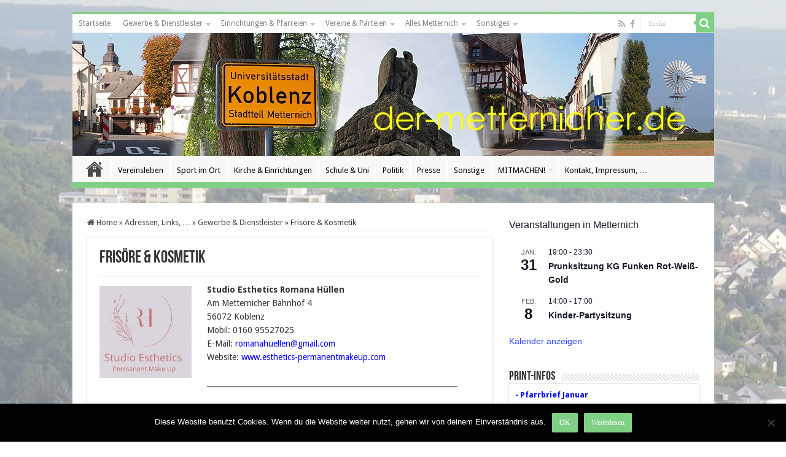

--- FILE ---
content_type: text/html; charset=UTF-8
request_url: https://der-metternicher.de/adressen-anschriften/gewerbe-dienstleister/frisoere-kosmetik/
body_size: 23658
content:
<!DOCTYPE html>
<html lang="de" prefix="og: http://ogp.me/ns#">
<head>
<meta charset="UTF-8" />
<link rel="pingback" href="https://der-metternicher.de/xmlrpc.php" />
<title>Frisöre &#038; Kosmetik &#8211; Der Metternicher</title>
<meta property="og:title" content="Frisöre &#038; Kosmetik - Der Metternicher"/>
<meta property="og:type" content="article"/>
<meta property="og:description" content="Studio Esthetics Romana Hüllen Am Metternicher Bahnhof 4 56072 Koblenz Mobil: 0160 95527025 E-Mail:"/>
<meta property="og:url" content="https://der-metternicher.de/adressen-anschriften/gewerbe-dienstleister/frisoere-kosmetik/"/>
<meta property="og:site_name" content="Der Metternicher"/>
<meta name='robots' content='max-image-preview:large' />
	<style>img:is([sizes="auto" i], [sizes^="auto," i]) { contain-intrinsic-size: 3000px 1500px }</style>
	<link rel='dns-prefetch' href='//fonts.googleapis.com' />
<link rel="alternate" type="application/rss+xml" title="Der Metternicher &raquo; Feed" href="https://der-metternicher.de/feed/" />
<link rel="alternate" type="application/rss+xml" title="Der Metternicher &raquo; Kommentar-Feed" href="https://der-metternicher.de/comments/feed/" />
<link rel="alternate" type="text/calendar" title="Der Metternicher &raquo; iCal Feed" href="https://der-metternicher.de/events/?ical=1" />
<script type="text/javascript">
/* <![CDATA[ */
window._wpemojiSettings = {"baseUrl":"https:\/\/s.w.org\/images\/core\/emoji\/16.0.1\/72x72\/","ext":".png","svgUrl":"https:\/\/s.w.org\/images\/core\/emoji\/16.0.1\/svg\/","svgExt":".svg","source":{"concatemoji":"https:\/\/der-metternicher.de\/wp-includes\/js\/wp-emoji-release.min.js"}};
/*! This file is auto-generated */
!function(s,n){var o,i,e;function c(e){try{var t={supportTests:e,timestamp:(new Date).valueOf()};sessionStorage.setItem(o,JSON.stringify(t))}catch(e){}}function p(e,t,n){e.clearRect(0,0,e.canvas.width,e.canvas.height),e.fillText(t,0,0);var t=new Uint32Array(e.getImageData(0,0,e.canvas.width,e.canvas.height).data),a=(e.clearRect(0,0,e.canvas.width,e.canvas.height),e.fillText(n,0,0),new Uint32Array(e.getImageData(0,0,e.canvas.width,e.canvas.height).data));return t.every(function(e,t){return e===a[t]})}function u(e,t){e.clearRect(0,0,e.canvas.width,e.canvas.height),e.fillText(t,0,0);for(var n=e.getImageData(16,16,1,1),a=0;a<n.data.length;a++)if(0!==n.data[a])return!1;return!0}function f(e,t,n,a){switch(t){case"flag":return n(e,"\ud83c\udff3\ufe0f\u200d\u26a7\ufe0f","\ud83c\udff3\ufe0f\u200b\u26a7\ufe0f")?!1:!n(e,"\ud83c\udde8\ud83c\uddf6","\ud83c\udde8\u200b\ud83c\uddf6")&&!n(e,"\ud83c\udff4\udb40\udc67\udb40\udc62\udb40\udc65\udb40\udc6e\udb40\udc67\udb40\udc7f","\ud83c\udff4\u200b\udb40\udc67\u200b\udb40\udc62\u200b\udb40\udc65\u200b\udb40\udc6e\u200b\udb40\udc67\u200b\udb40\udc7f");case"emoji":return!a(e,"\ud83e\udedf")}return!1}function g(e,t,n,a){var r="undefined"!=typeof WorkerGlobalScope&&self instanceof WorkerGlobalScope?new OffscreenCanvas(300,150):s.createElement("canvas"),o=r.getContext("2d",{willReadFrequently:!0}),i=(o.textBaseline="top",o.font="600 32px Arial",{});return e.forEach(function(e){i[e]=t(o,e,n,a)}),i}function t(e){var t=s.createElement("script");t.src=e,t.defer=!0,s.head.appendChild(t)}"undefined"!=typeof Promise&&(o="wpEmojiSettingsSupports",i=["flag","emoji"],n.supports={everything:!0,everythingExceptFlag:!0},e=new Promise(function(e){s.addEventListener("DOMContentLoaded",e,{once:!0})}),new Promise(function(t){var n=function(){try{var e=JSON.parse(sessionStorage.getItem(o));if("object"==typeof e&&"number"==typeof e.timestamp&&(new Date).valueOf()<e.timestamp+604800&&"object"==typeof e.supportTests)return e.supportTests}catch(e){}return null}();if(!n){if("undefined"!=typeof Worker&&"undefined"!=typeof OffscreenCanvas&&"undefined"!=typeof URL&&URL.createObjectURL&&"undefined"!=typeof Blob)try{var e="postMessage("+g.toString()+"("+[JSON.stringify(i),f.toString(),p.toString(),u.toString()].join(",")+"));",a=new Blob([e],{type:"text/javascript"}),r=new Worker(URL.createObjectURL(a),{name:"wpTestEmojiSupports"});return void(r.onmessage=function(e){c(n=e.data),r.terminate(),t(n)})}catch(e){}c(n=g(i,f,p,u))}t(n)}).then(function(e){for(var t in e)n.supports[t]=e[t],n.supports.everything=n.supports.everything&&n.supports[t],"flag"!==t&&(n.supports.everythingExceptFlag=n.supports.everythingExceptFlag&&n.supports[t]);n.supports.everythingExceptFlag=n.supports.everythingExceptFlag&&!n.supports.flag,n.DOMReady=!1,n.readyCallback=function(){n.DOMReady=!0}}).then(function(){return e}).then(function(){var e;n.supports.everything||(n.readyCallback(),(e=n.source||{}).concatemoji?t(e.concatemoji):e.wpemoji&&e.twemoji&&(t(e.twemoji),t(e.wpemoji)))}))}((window,document),window._wpemojiSettings);
/* ]]> */
</script>
<style id='wp-emoji-styles-inline-css' type='text/css'>

	img.wp-smiley, img.emoji {
		display: inline !important;
		border: none !important;
		box-shadow: none !important;
		height: 1em !important;
		width: 1em !important;
		margin: 0 0.07em !important;
		vertical-align: -0.1em !important;
		background: none !important;
		padding: 0 !important;
	}
</style>
<link rel='stylesheet' id='cookie-notice-front-css' href='https://der-metternicher.de/wp-content/plugins/cookie-notice/css/front.min.css' type='text/css' media='all' />
<link rel='stylesheet' id='bc_rb_global_style-css' href='https://der-metternicher.de/wp-content/plugins/random-banner/assets/style/bc_rb_global.css' type='text/css' media='all' />
<link rel='stylesheet' id='bc_rb_animate-css' href='https://der-metternicher.de/wp-content/plugins/random-banner/assets/style/animate.css' type='text/css' media='all' />
<link rel='stylesheet' id='owl.carousel-style-css' href='https://der-metternicher.de/wp-content/plugins/random-banner/assets/style/owl.carousel.css' type='text/css' media='all' />
<link rel='stylesheet' id='owl.carousel-default-css' href='https://der-metternicher.de/wp-content/plugins/random-banner/assets/style/owl.theme.default.css' type='text/css' media='all' />
<link rel='stylesheet' id='owl.carousel-transitions-css' href='https://der-metternicher.de/wp-content/plugins/random-banner/assets/style/owl.transitions.css' type='text/css' media='all' />
<link rel='stylesheet' id='taqyeem-style-css' href='https://der-metternicher.de/wp-content/plugins/taqyeem/style.css' type='text/css' media='all' />
<link rel='stylesheet' id='hollerbox-popups-css' href='https://der-metternicher.de/wp-content/plugins/holler-box/assets/css/popups.css' type='text/css' media='all' />
<link rel='stylesheet' id='tie-style-css' href='https://der-metternicher.de/wp-content/themes/sahifa/style.css' type='text/css' media='all' />
<link rel='stylesheet' id='tie-ilightbox-skin-css' href='https://der-metternicher.de/wp-content/themes/sahifa/css/ilightbox/dark-skin/skin.css' type='text/css' media='all' />
<link rel='stylesheet' id='Droid+Sans-css' href='https://fonts.googleapis.com/css?family=Droid+Sans%3Aregular%2C700&#038;subset=latin%2Clatin-ext' type='text/css' media='all' />
<link rel='stylesheet' id='slb_core-css' href='https://der-metternicher.de/wp-content/plugins/simple-lightbox/client/css/app.css' type='text/css' media='all' />
<script type="text/javascript" id="cookie-notice-front-js-before">
/* <![CDATA[ */
var cnArgs = {"ajaxUrl":"https:\/\/der-metternicher.de\/wp-admin\/admin-ajax.php","nonce":"0edb579fd6","hideEffect":"fade","position":"bottom","onScroll":false,"onScrollOffset":100,"onClick":false,"cookieName":"cookie_notice_accepted","cookieTime":2592000,"cookieTimeRejected":2592000,"globalCookie":false,"redirection":false,"cache":false,"revokeCookies":false,"revokeCookiesOpt":"automatic"};
/* ]]> */
</script>
<script type="text/javascript" src="https://der-metternicher.de/wp-content/plugins/cookie-notice/js/front.min.js" id="cookie-notice-front-js"></script>
<script type="text/javascript" src="https://der-metternicher.de/wp-includes/js/jquery/jquery.min.js" id="jquery-core-js"></script>
<script type="text/javascript" src="https://der-metternicher.de/wp-includes/js/jquery/jquery-migrate.min.js" id="jquery-migrate-js"></script>
<script type="text/javascript" src="https://der-metternicher.de/wp-content/plugins/taqyeem/js/tie.js" id="taqyeem-main-js"></script>
<link rel="https://api.w.org/" href="https://der-metternicher.de/wp-json/" /><link rel="alternate" title="JSON" type="application/json" href="https://der-metternicher.de/wp-json/wp/v2/pages/1172" /><link rel="EditURI" type="application/rsd+xml" title="RSD" href="https://der-metternicher.de/xmlrpc.php?rsd" />
<meta name="generator" content="WordPress 6.8.3" />
<link rel="canonical" href="https://der-metternicher.de/adressen-anschriften/gewerbe-dienstleister/frisoere-kosmetik/" />
<link rel='shortlink' href='https://der-metternicher.de/?p=1172' />
<link rel="alternate" title="oEmbed (JSON)" type="application/json+oembed" href="https://der-metternicher.de/wp-json/oembed/1.0/embed?url=https%3A%2F%2Fder-metternicher.de%2Fadressen-anschriften%2Fgewerbe-dienstleister%2Ffrisoere-kosmetik%2F" />
<link rel="alternate" title="oEmbed (XML)" type="text/xml+oembed" href="https://der-metternicher.de/wp-json/oembed/1.0/embed?url=https%3A%2F%2Fder-metternicher.de%2Fadressen-anschriften%2Fgewerbe-dienstleister%2Ffrisoere-kosmetik%2F&#038;format=xml" />
        <style type="text/css" id="pf-main-css">
            
				@media screen {
					.printfriendly {
						z-index: 1000; position: relative
					}
					.printfriendly a, .printfriendly a:link, .printfriendly a:visited, .printfriendly a:hover, .printfriendly a:active {
						font-weight: 600;
						cursor: pointer;
						text-decoration: none;
						border: none;
						-webkit-box-shadow: none;
						-moz-box-shadow: none;
						box-shadow: none;
						outline:none;
						font-size: 14px !important;
						color: #6D9F00 !important;
					}
					.printfriendly.pf-alignleft {
						float: left;
					}
					.printfriendly.pf-alignright {
						float: right;
					}
					.printfriendly.pf-aligncenter {
						justify-content: center;
						display: flex; align-items: center;
					}
				}

				.pf-button-img {
					border: none;
					-webkit-box-shadow: none;
					-moz-box-shadow: none;
					box-shadow: none;
					padding: 0;
					margin: 0;
					display: inline;
					vertical-align: middle;
				}

				img.pf-button-img + .pf-button-text {
					margin-left: 6px;
				}

				@media print {
					.printfriendly {
						display: none;
					}
				}
				        </style>

            
        <style type="text/css" id="pf-excerpt-styles">
          .pf-button.pf-button-excerpt {
              display: none;
           }
        </style>

            <script type='text/javascript'>
/* <![CDATA[ */
var taqyeem = {"ajaxurl":"https://der-metternicher.de/wp-admin/admin-ajax.php" , "your_rating":"Your Rating:"};
/* ]]> */
</script>

<style type="text/css" media="screen">

</style>
<meta name="tec-api-version" content="v1"><meta name="tec-api-origin" content="https://der-metternicher.de"><link rel="alternate" href="https://der-metternicher.de/wp-json/tribe/events/v1/" />		<style id="hollerbox-frontend-styles">

            .no-click {
                cursor: not-allowed;
                /*pointer-events: none;*/
            }

					</style>
		<link rel="shortcut icon" href="https://der-metternicher.de/wp-content/uploads/2014/08/path3003.png" title="Favicon" />
<!--[if IE]>
<script type="text/javascript">jQuery(document).ready(function (){ jQuery(".menu-item").has("ul").children("a").attr("aria-haspopup", "true");});</script>
<![endif]-->
<!--[if lt IE 9]>
<script src="https://der-metternicher.de/wp-content/themes/sahifa/js/html5.js"></script>
<script src="https://der-metternicher.de/wp-content/themes/sahifa/js/selectivizr-min.js"></script>
<![endif]-->
<!--[if IE 9]>
<link rel="stylesheet" type="text/css" media="all" href="https://der-metternicher.de/wp-content/themes/sahifa/css/ie9.css" />
<![endif]-->
<!--[if IE 8]>
<link rel="stylesheet" type="text/css" media="all" href="https://der-metternicher.de/wp-content/themes/sahifa/css/ie8.css" />
<![endif]-->
<!--[if IE 7]>
<link rel="stylesheet" type="text/css" media="all" href="https://der-metternicher.de/wp-content/themes/sahifa/css/ie7.css" />
<![endif]-->


<meta name="viewport" content="width=device-width, initial-scale=1.0" />



<style type="text/css" media="screen">

body{
	font-family: 'Droid Sans';
}

h2.post-box-title, h2.post-box-title a{
	font-weight: bold;
}

body.single .entry, body.page .entry{
	font-size : 14px;
}

#main-nav,
.cat-box-content,
#sidebar .widget-container,
.post-listing,
#commentform {
	border-bottom-color: #7fcf84;
}

.search-block .search-button,
#topcontrol,
#main-nav ul li.current-menu-item a,
#main-nav ul li.current-menu-item a:hover,
#main-nav ul li.current_page_parent a,
#main-nav ul li.current_page_parent a:hover,
#main-nav ul li.current-menu-parent a,
#main-nav ul li.current-menu-parent a:hover,
#main-nav ul li.current-page-ancestor a,
#main-nav ul li.current-page-ancestor a:hover,
.pagination span.current,
.share-post span.share-text,
.flex-control-paging li a.flex-active,
.ei-slider-thumbs li.ei-slider-element,
.review-percentage .review-item span span,
.review-final-score,
.button,
a.button,
a.more-link,
#main-content input[type="submit"],
.form-submit #submit,
#login-form .login-button,
.widget-feedburner .feedburner-subscribe,
input[type="submit"],
#buddypress button,
#buddypress a.button,
#buddypress input[type=submit],
#buddypress input[type=reset],
#buddypress ul.button-nav li a,
#buddypress div.generic-button a,
#buddypress .comment-reply-link,
#buddypress div.item-list-tabs ul li a span,
#buddypress div.item-list-tabs ul li.selected a,
#buddypress div.item-list-tabs ul li.current a,
#buddypress #members-directory-form div.item-list-tabs ul li.selected span,
#members-list-options a.selected,
#groups-list-options a.selected,
body.dark-skin #buddypress div.item-list-tabs ul li a span,
body.dark-skin #buddypress div.item-list-tabs ul li.selected a,
body.dark-skin #buddypress div.item-list-tabs ul li.current a,
body.dark-skin #members-list-options a.selected,
body.dark-skin #groups-list-options a.selected,
.search-block-large .search-button,
#featured-posts .flex-next:hover,
#featured-posts .flex-prev:hover,
a.tie-cart span.shooping-count,
.woocommerce span.onsale,
.woocommerce-page span.onsale ,
.woocommerce .widget_price_filter .ui-slider .ui-slider-handle,
.woocommerce-page .widget_price_filter .ui-slider .ui-slider-handle,
#check-also-close,
a.post-slideshow-next,
a.post-slideshow-prev,
.widget_price_filter .ui-slider .ui-slider-handle,
.quantity .minus:hover,
.quantity .plus:hover,
.mejs-container .mejs-controls .mejs-time-rail .mejs-time-current,
#reading-position-indicator  {
	background-color:#7fcf84;
}

::-webkit-scrollbar-thumb{
	background-color:#7fcf84 !important;
}

#theme-footer,
#theme-header,
.top-nav ul li.current-menu-item:before,
#main-nav .menu-sub-content ,
#main-nav ul ul,
#check-also-box {
	border-top-color: #7fcf84;
}

.search-block:after {
	border-right-color:#7fcf84;
}

body.rtl .search-block:after {
	border-left-color:#7fcf84;
}

#main-nav ul > li.menu-item-has-children:hover > a:after,
#main-nav ul > li.mega-menu:hover > a:after {
	border-color:transparent transparent #7fcf84;
}

.widget.timeline-posts li a:hover,
.widget.timeline-posts li a:hover span.tie-date {
	color: #7fcf84;
}

.widget.timeline-posts li a:hover span.tie-date:before {
	background: #7fcf84;
	border-color: #7fcf84;
}

#order_review,
#order_review_heading {
	border-color: #7fcf84;
}


.background-cover{
	background-color:#ffffff !important;
	background-image : url('http://der-metternicher.de/wp-content/uploads/2014/08/metternich_hintergrund.jpg') !important;
	filter: progid:DXImageTransform.Microsoft.AlphaImageLoader(src='http://der-metternicher.de/wp-content/uploads/2014/08/metternich_hintergrund.jpg',sizingMethod='scale') !important;
	-ms-filter: "progid:DXImageTransform.Microsoft.AlphaImageLoader(src='http://der-metternicher.de/wp-content/uploads/2014/08/metternich_hintergrund.jpg',sizingMethod='scale')" !important;
}
	
a:hover {
	text-decoration: underline;
}
		
body.single .post .entry a, body.page .post .entry a {
	color: #f8f8f8;
}
		
#main-nav ul li a:hover, #main-nav ul li:hover > a, #main-nav ul :hover > a , #main-nav  ul ul li:hover > a, #main-nav  ul ul :hover > a {
	color: #7fcf84;
}
		
#main-nav ul li a, #main-nav ul ul a, #main-nav ul.sub-menu a, #main-nav ul li.current_page_parent ul a, #main-nav ul li.current-menu-item ul a, #main-nav ul li.current-menu-parent ul a, #main-nav ul li.current-page-ancestor ul a {
	color: #000000;
}
		
#main-nav ul li.current-menu-item a, #main-nav ul li.current_page_parent a {
	color: #ffffff;
}
		
.top-nav, .top-nav ul ul {
	background-color:#ffffff !important; 
				}

#main-nav {
	background: #f8f8f8;
	box-shadow: inset -1px -5px 0px -1px #7fcf84;
}

#main-nav ul ul, #main-nav ul li.mega-menu .mega-menu-block { background-color:#f8f8f8 !important;}

#main-nav ul li {
	border-color: #ffffff;
}

#main-nav ul ul li, #main-nav ul ul li:first-child {
	border-top-color: #ffffff;
}

#main-nav ul li .mega-menu-block ul.sub-menu {
	border-bottom-color: #ffffff;
}

#main-nav ul li a {
	border-left-color: #ffffff;
}

#main-nav ul ul li, #main-nav ul ul li:first-child {
	border-bottom-color: #ffffff;
}

</style>

		<script type="text/javascript">
			/* <![CDATA[ */
				var sf_position = '0';
				var sf_templates = "<a href=\"{search_url_escaped}\">Alle Ergebnisse anzeigen<\/a>";
				var sf_input = '.search-live';
				jQuery(document).ready(function(){
					jQuery(sf_input).ajaxyLiveSearch({"expand":false,"searchUrl":"https:\/\/der-metternicher.de\/?s=%s","text":"Search","delay":500,"iwidth":180,"width":315,"ajaxUrl":"https:\/\/der-metternicher.de\/wp-admin\/admin-ajax.php","rtl":0});
					jQuery(".live-search_ajaxy-selective-input").keyup(function() {
						var width = jQuery(this).val().length * 8;
						if(width < 50) {
							width = 50;
						}
						jQuery(this).width(width);
					});
					jQuery(".live-search_ajaxy-selective-search").click(function() {
						jQuery(this).find(".live-search_ajaxy-selective-input").focus();
					});
					jQuery(".live-search_ajaxy-selective-close").click(function() {
						jQuery(this).parent().remove();
					});
				});
			/* ]]> */
		</script>
		</head>
<body id="top" class="wp-singular page-template-default page page-id-1172 page-child parent-pageid-179 wp-theme-sahifa cookies-not-set tribe-no-js page-template-sahifa lazy-enabled">

<div class="wrapper-outer">

	<div class="background-cover"></div>

	<aside id="slide-out">

			<div class="search-mobile">
			<form method="get" id="searchform-mobile" action="https://der-metternicher.de/">
				<button class="search-button" type="submit" value="Suche"><i class="fa fa-search"></i></button>
				<input type="text" id="s-mobile" name="s" title="Suche" value="Suche" onfocus="if (this.value == 'Suche') {this.value = '';}" onblur="if (this.value == '') {this.value = 'Suche';}"  />
			</form>
		</div><!-- .search-mobile /-->
	
			<div class="social-icons">
		<a class="ttip-none" title="Rss" href="https://der-metternicher.de/feed/" target="_blank"><i class="fa fa-rss"></i></a><a class="ttip-none" title="Facebook" href="https://www.facebook.com/dermetternicher" target="_blank"><i class="fa fa-facebook"></i></a>
			</div>

	
		<div id="mobile-menu" ></div>
	</aside><!-- #slide-out /-->

		<div id="wrapper" class="boxed">
		<div class="inner-wrapper">

		<header id="theme-header" class="theme-header full-logo center-logo">
						<div id="top-nav" class="top-nav">
				<div class="container">

			
				<div class="top-menu"><ul id="menu-oben" class="menu"><li id="menu-item-9" class="menu-item menu-item-type-custom menu-item-object-custom menu-item-home menu-item-9"><a href="https://der-metternicher.de">Startseite</a></li>
<li id="menu-item-3747" class="menu-item menu-item-type-post_type menu-item-object-page current-page-ancestor current-menu-ancestor current-menu-parent current-page-parent current_page_parent current_page_ancestor menu-item-has-children menu-item-3747"><a href="https://der-metternicher.de/adressen-anschriften/gewerbe-dienstleister/">Gewerbe &#038; Dienstleister</a>
<ul class="sub-menu">
	<li id="menu-item-280" class="menu-item menu-item-type-post_type menu-item-object-page menu-item-280"><a href="https://der-metternicher.de/adressen-anschriften/gewerbe-dienstleister/aerzte-apotheken-pflegedienste/">Ärzte, Apotheken, Pflege- u. Fußpflegedienste, Medizinische Bildungseinrichtung</a></li>
	<li id="menu-item-291" class="menu-item menu-item-type-post_type menu-item-object-page menu-item-291"><a href="https://der-metternicher.de/adressen-anschriften/gewerbe-dienstleister/banken-bueros-agenturen/">Banken, Büros, Agenturen</a></li>
	<li id="menu-item-284" class="menu-item menu-item-type-post_type menu-item-object-page menu-item-284"><a href="https://der-metternicher.de/adressen-anschriften/gewerbe-dienstleister/bauen-handwerk/">Bauen &#038; Handwerk</a></li>
	<li id="menu-item-1163" class="menu-item menu-item-type-post_type menu-item-object-page menu-item-1163"><a href="https://der-metternicher.de/adressen-anschriften/gewerbe-dienstleister/fitness-wellness-beauty/">Fitness, Wellness, Beauty</a></li>
	<li id="menu-item-1175" class="menu-item menu-item-type-post_type menu-item-object-page current-menu-item page_item page-item-1172 current_page_item menu-item-1175"><a href="https://der-metternicher.de/adressen-anschriften/gewerbe-dienstleister/frisoere-kosmetik/" aria-current="page">Frisöre &#038; Kosmetik</a></li>
	<li id="menu-item-295" class="menu-item menu-item-type-post_type menu-item-object-page menu-item-295"><a href="https://der-metternicher.de/adressen-anschriften/gewerbe-dienstleister/gaststaetten-restaurants-unterkuenfte/">Gaststätten, Restaurants, Unterkünfte</a></li>
	<li id="menu-item-288" class="menu-item menu-item-type-post_type menu-item-object-page menu-item-288"><a href="https://der-metternicher.de/adressen-anschriften/gewerbe-dienstleister/handel-geschaefte/">Handel &#038; Geschäfte</a></li>
	<li id="menu-item-3764" class="menu-item menu-item-type-post_type menu-item-object-page menu-item-3764"><a href="https://der-metternicher.de/adressen-anschriften/gewerbe-dienstleister/rund-ums-auto/">Rund ums Auto</a></li>
	<li id="menu-item-298" class="menu-item menu-item-type-post_type menu-item-object-page menu-item-298"><a href="https://der-metternicher.de/adressen-anschriften/gewerbe-dienstleister/sonstige/">Sonstige</a></li>
</ul>
</li>
<li id="menu-item-111" class="menu-item menu-item-type-post_type menu-item-object-page menu-item-has-children menu-item-111"><a href="https://der-metternicher.de/adressen-anschriften/einrichtungen/">Einrichtungen &#038; Pfarreien</a>
<ul class="sub-menu">
	<li id="menu-item-415" class="menu-item menu-item-type-post_type menu-item-object-page menu-item-415"><a href="https://der-metternicher.de/adressen-anschriften/einrichtungen/polizei-feuerwehr-krankenhaus/">Polizei, Feuerwehr, Krankenhaus, …</a></li>
	<li id="menu-item-412" class="menu-item menu-item-type-post_type menu-item-object-page menu-item-412"><a href="https://der-metternicher.de/adressen-anschriften/einrichtungen/schulen-kita-staetten/">Schulen, KiTa-Stätten, …</a></li>
	<li id="menu-item-1629" class="menu-item menu-item-type-post_type menu-item-object-page menu-item-1629"><a href="https://der-metternicher.de/senioreneinrichtung/">Senioreneinrichtung</a></li>
	<li id="menu-item-250" class="menu-item menu-item-type-post_type menu-item-object-page menu-item-250"><a href="https://der-metternicher.de/adressen-anschriften/pfarreien/">Pfarreien, Schwesternhaus</a></li>
</ul>
</li>
<li id="menu-item-430" class="menu-item menu-item-type-post_type menu-item-object-page menu-item-has-children menu-item-430"><a href="https://der-metternicher.de/adressen-anschriften/vereine/">Vereine &#038; Parteien</a>
<ul class="sub-menu">
	<li id="menu-item-439" class="menu-item menu-item-type-post_type menu-item-object-page menu-item-439"><a href="https://der-metternicher.de/adressen-anschriften/vereine/kultur-geselligkeit/">Kultur &#038; Geselligkeit</a></li>
	<li id="menu-item-440" class="menu-item menu-item-type-post_type menu-item-object-page menu-item-440"><a href="https://der-metternicher.de/adressen-anschriften/vereine/sportvereine/">Sportvereine</a></li>
	<li id="menu-item-442" class="menu-item menu-item-type-post_type menu-item-object-page menu-item-442"><a href="https://der-metternicher.de/adressen-anschriften/vereine/sonstige-vereine/">Sonstige Vereine</a></li>
	<li id="menu-item-441" class="menu-item menu-item-type-post_type menu-item-object-page menu-item-441"><a href="https://der-metternicher.de/adressen-anschriften/vereine/parteien/">Parteien</a></li>
</ul>
</li>
<li id="menu-item-157" class="menu-item menu-item-type-post_type menu-item-object-page menu-item-has-children menu-item-157"><a href="https://der-metternicher.de/alles-metternich/">Alles Metternich</a>
<ul class="sub-menu">
	<li id="menu-item-4932" class="menu-item menu-item-type-post_type menu-item-object-page menu-item-4932"><a href="https://der-metternicher.de/rund-um-metternich/">Unser Stadtteil</a></li>
	<li id="menu-item-4938" class="menu-item menu-item-type-post_type menu-item-object-page menu-item-4938"><a href="https://der-metternicher.de/die-metternicher-eul/">Die &#8222;Metternicher Eul&#8220;</a></li>
	<li id="menu-item-4958" class="menu-item menu-item-type-post_type menu-item-object-page menu-item-4958"><a href="https://der-metternicher.de/sonstiges-metternich/">Sonstiges in Metternich</a></li>
	<li id="menu-item-4964" class="menu-item menu-item-type-post_type menu-item-object-page menu-item-4964"><a href="https://der-metternicher.de/kuenstler-dichter/">Künstler, Dichter, …</a></li>
</ul>
</li>
<li id="menu-item-5282" class="menu-item menu-item-type-post_type menu-item-object-page menu-item-has-children menu-item-5282"><a href="https://der-metternicher.de/sonstiges-2/">Sonstiges</a>
<ul class="sub-menu">
	<li id="menu-item-5283" class="menu-item menu-item-type-post_type menu-item-object-page menu-item-5283"><a href="https://der-metternicher.de/sonstiges-2/ortsplan/">Ortsplan</a></li>
	<li id="menu-item-5284" class="menu-item menu-item-type-post_type menu-item-object-page menu-item-5284"><a href="https://der-metternicher.de/sonstiges-2/sonstiges/">Schau mal rein …</a></li>
</ul>
</li>
</ul></div>
						<div class="search-block">
						<form method="get" id="searchform-header" action="https://der-metternicher.de/">
							<button class="search-button" type="submit" value="Suche"><i class="fa fa-search"></i></button>
							<input class="search-live" type="text" id="s-header" name="s" title="Suche" value="Suche" onfocus="if (this.value == 'Suche') {this.value = '';}" onblur="if (this.value == '') {this.value = 'Suche';}"  />
						</form>
					</div><!-- .search-block /-->
			<div class="social-icons">
		<a class="ttip-none" title="Rss" href="https://der-metternicher.de/feed/" target="_blank"><i class="fa fa-rss"></i></a><a class="ttip-none" title="Facebook" href="https://www.facebook.com/dermetternicher" target="_blank"><i class="fa fa-facebook"></i></a>
			</div>

	
	
				</div><!-- .container /-->
			</div><!-- .top-menu /-->
			
		<div class="header-content">

					<a id="slide-out-open" class="slide-out-open" href="#"><span></span></a>
		
			<div class="logo" style=" margin-top:5px; margin-bottom:5px;">
			<h2>								<a title="Der Metternicher" href="https://der-metternicher.de/">
					<img src="http://der-metternicher.de/wp-content/uploads/2015/01/titel_01_200.jpg" alt="Der Metternicher"  /><strong>Der Metternicher Aktuelles aus Koblenz Metternich</strong>
				</a>
			</h2>			</div><!-- .logo /-->
						<div class="clear"></div>

		</div>
													<nav id="main-nav">
				<div class="container">

				
					<div class="main-menu"><ul id="menu-hauptmenue" class="menu"><li id="menu-item-18" class="menu-item menu-item-type-custom menu-item-object-custom menu-item-home menu-item-18"><a href="https://der-metternicher.de">Startseite</a></li>
<li id="menu-item-107" class="menu-item menu-item-type-taxonomy menu-item-object-category menu-item-107"><a href="https://der-metternicher.de/metternich/vereinsleben/">Vereinsleben</a></li>
<li id="menu-item-125" class="menu-item menu-item-type-taxonomy menu-item-object-category menu-item-125"><a href="https://der-metternicher.de/metternich/sport-im-ort/">Sport im Ort</a></li>
<li id="menu-item-126" class="menu-item menu-item-type-taxonomy menu-item-object-category menu-item-126"><a href="https://der-metternicher.de/metternich/kirche-pfarrei/">Kirche &amp; Einrichtungen</a></li>
<li id="menu-item-108" class="menu-item menu-item-type-taxonomy menu-item-object-category menu-item-108"><a href="https://der-metternicher.de/metternich/schule-uni/">Schule &amp; Uni</a></li>
<li id="menu-item-104" class="menu-item menu-item-type-taxonomy menu-item-object-category menu-item-104"><a href="https://der-metternicher.de/metternich/politik/">Politik</a></li>
<li id="menu-item-17669" class="menu-item menu-item-type-taxonomy menu-item-object-category menu-item-17669"><a href="https://der-metternicher.de/metternich/presse/">Presse</a></li>
<li id="menu-item-136" class="menu-item menu-item-type-taxonomy menu-item-object-category menu-item-136"><a href="https://der-metternicher.de/metternich/sonstige/">Sonstige</a></li>
<li id="menu-item-3746" class="menu-item menu-item-type-post_type menu-item-object-page menu-item-has-children menu-item-3746"><a href="https://der-metternicher.de/mitmachen/">MITMACHEN!</a>
<ul class="sub-menu menu-sub-content">
	<li id="menu-item-1377" class="menu-item menu-item-type-custom menu-item-object-custom menu-item-1377"><a href="http://der-metternicher.de/2015/07/eulen-spiegel/">&#8222;Eulen-Spiegel&#8220;</a></li>
</ul>
</li>
<li id="menu-item-3745" class="menu-item menu-item-type-post_type menu-item-object-page menu-item-3745"><a href="https://der-metternicher.de/kontakt-und-impressum/">Kontakt, Impressum, …</a></li>
</ul></div>					
					
				</div>
			</nav><!-- .main-nav /-->
					</header><!-- #header /-->

	
	
	<div id="main-content" class="container">



		
	
	<div class="content">

		
		<nav id="crumbs"><a href="https://der-metternicher.de/"><span class="fa fa-home" aria-hidden="true"></span> Home</a><span class="delimiter">&raquo;</span><a href="https://der-metternicher.de/adressen-anschriften/">Adressen, Links, &#8230;</a><span class="delimiter">&raquo;</span><a href="https://der-metternicher.de/adressen-anschriften/gewerbe-dienstleister/">Gewerbe &#038; Dienstleister</a><span class="delimiter">&raquo;</span><span class="current">Frisöre &#038; Kosmetik</span></nav><script type="application/ld+json">{"@context":"http:\/\/schema.org","@type":"BreadcrumbList","@id":"#Breadcrumb","itemListElement":[{"@type":"ListItem","position":1,"item":{"name":"Home","@id":"https:\/\/der-metternicher.de\/"}},{"@type":"ListItem","position":2,"item":{"name":"Adressen, Links, &#8230;","@id":"https:\/\/der-metternicher.de\/adressen-anschriften\/"}},{"@type":"ListItem","position":3,"item":{"name":"Gewerbe &#038; Dienstleister","@id":"https:\/\/der-metternicher.de\/adressen-anschriften\/gewerbe-dienstleister\/"}}]}</script>
		

		
		<article class="post-listing post post-1172 page type-page status-publish " id="the-post">

			
			<div class="post-inner">

			
								<h1 class="name post-title entry-title">Frisöre &#038; Kosmetik</span></h1>

				<p class="post-meta"></p>
				<div class="clear"></div>
			
				<div class="entry">
					
					<div class="pf-content"><p><strong><a href="https://www.esthetics-permanentmakeup.com/kontakt/" target="_blank" rel="noopener"><img decoding="async" class="alignleft size-thumbnail wp-image-21798" src="https://der-metternicher.de/wp-content/uploads/2026/01/logo_huellen-150x150.jpg" alt="" width="150" height="150" srcset="https://der-metternicher.de/wp-content/uploads/2026/01/logo_huellen-150x150.jpg 150w, https://der-metternicher.de/wp-content/uploads/2026/01/logo_huellen-300x300.jpg 300w, https://der-metternicher.de/wp-content/uploads/2026/01/logo_huellen.jpg 463w" sizes="(max-width: 150px) 100vw, 150px" /></a>Studio Esthetics Romana Hüllen</strong><br />
Am Metternicher Bahnhof 4<br />
56072 Koblenz<br />
Mobil: 0160 95527025<br />
E-Mail: <span style="color: #0000ff;"><a style="color: #0000ff;" href="mailto:romanahuellen@gmail.com">romanahuellen@gmail.com</a></span><br />
Website: <span style="color: #0000ff;"><a style="color: #0000ff;" href="https://www.esthetics-permanentmakeup.com/kontakt/" target="_blank" rel="noopener">www.esthetics-permanentmakeup.com</a></span></p>
<p>____________________________________________________________________</p>
<p><img decoding="async" class="alignleft wp-image-592" src="http://der-metternicher.de/wp-content/uploads/2014/08/logo_leer.jpg" alt="logo_leer" width="150" height="150" srcset="https://der-metternicher.de/wp-content/uploads/2014/08/logo_leer.jpg 130w, https://der-metternicher.de/wp-content/uploads/2014/08/logo_leer-55x55.jpg 55w" sizes="(max-width: 150px) 100vw, 150px" /><strong>Frisörsalon Kittsteiner</strong><br />
Isenburgstraße 14<br />
56072 Koblenz<br />
Tel. 0261-21193<br />
E-Mail:<br />
.</p>
<p>____________________________________________________________________</p>
<p><strong><a href="http://der-metternicher.de/wp-content/uploads/2014/08/logo_leer.jpg" data-slb-active="1" data-slb-asset="1927140346" data-slb-internal="0" data-slb-group="1172"><img decoding="async" class="alignleft wp-image-592" src="http://der-metternicher.de/wp-content/uploads/2014/08/logo_leer.jpg" alt="logo_leer" width="150" height="150" srcset="https://der-metternicher.de/wp-content/uploads/2014/08/logo_leer.jpg 130w, https://der-metternicher.de/wp-content/uploads/2014/08/logo_leer-55x55.jpg 55w" sizes="(max-width: 150px) 100vw, 150px" /></a>Frisörsalon Kittsteiner</strong> Inh. U. Schneider<br />
Trier Straße 324<br />
56072 Koblenz<br />
Tel. 0261-21461<br />
E-Mail:<br />
.</p>
<p>____________________________________________________________________</p>
<p><strong><a href="http://der-metternicher.de/wp-content/uploads/2014/08/logo_leer.jpg" data-slb-active="1" data-slb-asset="1927140346" data-slb-internal="0" data-slb-group="1172"><img decoding="async" class="alignleft wp-image-592" src="http://der-metternicher.de/wp-content/uploads/2014/08/logo_leer.jpg" alt="logo_leer" width="150" height="150" srcset="https://der-metternicher.de/wp-content/uploads/2014/08/logo_leer.jpg 130w, https://der-metternicher.de/wp-content/uploads/2014/08/logo_leer-55x55.jpg 55w" sizes="(max-width: 150px) 100vw, 150px" /></a>Friesör Schmallbach</strong><br />
Mayener Straße 98<br />
56072 Koblenz<br />
Tel. 0261-83382<br />
E-Mail:<br />
.</p>
<p>____________________________________________________________________</p>
<div class="printfriendly pf-button pf-button-content pf-alignright">
                    <a href="#" rel="nofollow" onclick="window.print(); return false;" title="Printer Friendly, PDF & Email">
                    <img decoding="async" src="https://cdn.printfriendly.com/icons/printfriendly-icon-md.png" alt="Print Friendly, PDF & Email" class="pf-button-img" style="width: 16px;height: 16px;"  /><span id="printfriendly-text2" class="pf-button-text">Druckversion des Artikels</span>
                    </a>
                </div></div>					
									</div><!-- .entry /-->

				<div class="share-post">
	<span class="share-text">Share</span>

		<script>
	window.___gcfg = {lang: 'en-US'};
	(function(w, d, s) {
		function go(){
		var js, fjs = d.getElementsByTagName(s)[0], load = function(url, id) {
			if (d.getElementById(id)) {return;}
			js = d.createElement(s); js.src = url; js.id = id;
			fjs.parentNode.insertBefore(js, fjs);
		};
		load('//connect.facebook.net/en/all.js#xfbml=1', 'fbjssdk' );
		load('//platform.twitter.com/widgets.js', 			 'tweetjs' );
		}
		if (w.addEventListener) { w.addEventListener("load", go, false); }
		else if (w.attachEvent) { w.attachEvent("onload",go); }
	}(window, document, 'script'));
	</script>
	<ul class="normal-social">
			<li>
			<div class="fb-like" data-href="https://der-metternicher.de/adressen-anschriften/gewerbe-dienstleister/frisoere-kosmetik/" data-send="false" data-layout="button_count" data-width="90" data-show-faces="false"></div>
		</li>
				<li><a href="https://twitter.com/share" class="twitter-share-button" data-url="https://der-metternicher.de/adressen-anschriften/gewerbe-dienstleister/frisoere-kosmetik/" data-text="Frisöre &#038; Kosmetik" data-via="" data-lang="en">tweet</a></li>
					</ul>
		<div class="clear"></div>
</div> <!-- .share-post -->
				<div class="clear"></div>
			</div><!-- .post-inner -->

			
		</article><!-- .post-listing -->
		
		<div class="e3lan e3lan-post">			<script async src="//pagead2.googlesyndication.com/pagead/js/adsbygoogle.js"></script>
<!-- mett6 -->
<ins class="adsbygoogle"
     style="display:inline-block;width:468px;height:60px"
     data-ad-client="ca-pub-6679087431905839"
     data-ad-slot="2235728109"></ins>
<script>
(adsbygoogle = window.adsbygoogle || []).push({});
</script>				</div>
				
<div id="comments">


<div class="clear"></div>


</div><!-- #comments -->
	</div><!-- .content -->




<aside id="sidebar">
	<div class="theiaStickySidebar">
<div  class="tribe-compatibility-container" >
	<div
		 class="tribe-common tribe-events tribe-events-view tribe-events-view--widget-events-list tribe-events-widget" 		data-js="tribe-events-view"
		data-view-rest-url="https://der-metternicher.de/wp-json/tribe/views/v2/html"
		data-view-manage-url="1"
							data-view-breakpoint-pointer="d53ffcee-9db3-4acd-9a9b-2daf6e73d4f1"
			>
		<div class="tribe-events-widget-events-list">

			<script type="application/ld+json">
[{"@context":"http://schema.org","@type":"Event","name":"Prunksitzung KG Funken Rot-Wei\u00df-Gold","description":"","image":"https://der-metternicher.de/wp-content/uploads/2020/01/logo_rot_weiss_gold_150.jpg","url":"https://der-metternicher.de/event/prunksitzung-kg-funken-rot-weiss-gold-3/","eventAttendanceMode":"https://schema.org/OfflineEventAttendanceMode","eventStatus":"https://schema.org/EventScheduled","startDate":"2026-01-31T19:00:00+02:00","endDate":"2026-01-31T23:30:00+02:00","performer":"Organization"},{"@context":"http://schema.org","@type":"Event","name":"Kinder-Partysitzung","description":"","image":"https://der-metternicher.de/wp-content/uploads/2014/10/logo_funken_rot_weiss_150_150.jpg","url":"https://der-metternicher.de/event/kinder-partysitzung-3/","eventAttendanceMode":"https://schema.org/OfflineEventAttendanceMode","eventStatus":"https://schema.org/EventScheduled","startDate":"2026-02-08T14:00:00+02:00","endDate":"2026-02-08T17:00:00+02:00","organizer":{"@type":"Person","name":"K. K. Funken &#8222;Rot-Wei\u00df&#8220;","description":"","url":"","telephone":"","email":"","sameAs":""},"performer":"Organization"}]
</script>
			<script data-js="tribe-events-view-data" type="application/json">
	{"slug":"widget-events-list","prev_url":"","next_url":"","view_class":"Tribe\\Events\\Views\\V2\\Views\\Widgets\\Widget_List_View","view_slug":"widget-events-list","view_label":"View","view":null,"should_manage_url":true,"id":null,"alias-slugs":null,"title":"Fris\u00f6re & Kosmetik \u2013 Der Metternicher","limit":"5","no_upcoming_events":false,"featured_events_only":false,"jsonld_enable":true,"tribe_is_list_widget":false,"admin_fields":{"title":{"label":"Titel:","type":"text","parent_classes":"","classes":"","dependency":"","id":"widget-tribe-widget-events-list-2-title","name":"widget-tribe-widget-events-list[2][title]","options":[],"placeholder":"","value":null},"limit":{"label":"Anzeige:","type":"number","default":5,"min":1,"max":10,"step":1,"parent_classes":"","classes":"","dependency":"","id":"widget-tribe-widget-events-list-2-limit","name":"widget-tribe-widget-events-list[2][limit]","options":[],"placeholder":"","value":null},"no_upcoming_events":{"label":"Blende dieses Widget aus, wenn es keine bevorstehenden Veranstaltungen gibt.","type":"checkbox","parent_classes":"","classes":"","dependency":"","id":"widget-tribe-widget-events-list-2-no_upcoming_events","name":"widget-tribe-widget-events-list[2][no_upcoming_events]","options":[],"placeholder":"","value":null},"featured_events_only":{"label":"Nur auf hervorgehobene Veranstaltungen beschr\u00e4nken","type":"checkbox","parent_classes":"","classes":"","dependency":"","id":"widget-tribe-widget-events-list-2-featured_events_only","name":"widget-tribe-widget-events-list[2][featured_events_only]","options":[],"placeholder":"","value":null},"jsonld_enable":{"label":"JSON-LD-Daten generieren","type":"checkbox","parent_classes":"","classes":"","dependency":"","id":"widget-tribe-widget-events-list-2-jsonld_enable","name":"widget-tribe-widget-events-list[2][jsonld_enable]","options":[],"placeholder":"","value":null}},"events":[21766,21786],"url":"https:\/\/der-metternicher.de\/?post_type=tribe_events&eventDisplay=widget-events-list","url_event_date":false,"bar":{"keyword":"","date":""},"today":"2026-01-22 00:00:00","now":"2026-01-22 08:44:20","home_url":"https:\/\/der-metternicher.de","rest_url":"https:\/\/der-metternicher.de\/wp-json\/tribe\/views\/v2\/html","rest_method":"GET","rest_nonce":"","today_url":"https:\/\/der-metternicher.de\/?post_type=tribe_events&eventDisplay=widget-events-list&pagename=adressen-anschriften%2Fgewerbe-dienstleister%2Ffrisoere-kosmetik","today_title":"Klicke, um das heutige Datum auszuw\u00e4hlen","today_label":"Heute","prev_label":"","next_label":"","date_formats":{"compact":"Y-m-d","month_and_year_compact":"Y-m","month_and_year":"F Y","time_range_separator":" - ","date_time_separator":", "},"messages":[],"start_of_week":"1","header_title":"","header_title_element":"h1","content_title":"","breadcrumbs":[],"backlink":false,"before_events":"","after_events":"\n<!--\nThis calendar is powered by The Events Calendar.\nhttp:\/\/evnt.is\/18wn\n-->\n","display_events_bar":false,"disable_event_search":true,"live_refresh":false,"ical":{"display_link":true,"link":{"url":"https:\/\/der-metternicher.de\/?post_type=tribe_events&#038;eventDisplay=widget-events-list&#038;ical=1","text":"Veranstaltungen als iCal exportieren","title":"Diese Funktion verwenden, um Kalenderdaten mit Google Kalender, Apple iCal und kompatiblen Apps zu teilen"}},"container_classes":["tribe-common","tribe-events","tribe-events-view","tribe-events-view--widget-events-list","tribe-events-widget"],"container_data":[],"is_past":false,"breakpoints":{"xsmall":500,"medium":768,"full":960},"breakpoint_pointer":"d53ffcee-9db3-4acd-9a9b-2daf6e73d4f1","is_initial_load":true,"public_views":{"list":{"view_class":"Tribe\\Events\\Views\\V2\\Views\\List_View","view_url":"https:\/\/der-metternicher.de\/events\/liste\/","view_label":"Liste","aria_label":"Zeige Veranstaltungen in der Liste Ansicht"},"month":{"view_class":"Tribe\\Events\\Views\\V2\\Views\\Month_View","view_url":"https:\/\/der-metternicher.de\/events\/monat\/","view_label":"Monat","aria_label":"Zeige Veranstaltungen in der Monat Ansicht"},"day":{"view_class":"Tribe\\Events\\Views\\V2\\Views\\Day_View","view_url":"https:\/\/der-metternicher.de\/events\/heute\/","view_label":"Tag","aria_label":"Zeige Veranstaltungen in der Tag Ansicht"}},"show_latest_past":false,"past":false,"compatibility_classes":["tribe-compatibility-container"],"view_more_text":"Kalender anzeigen","view_more_title":"Weitere Veranstaltungen anzeigen.","view_more_link":"https:\/\/der-metternicher.de\/events\/","widget_title":"Veranstaltungen in Metternich","hide_if_no_upcoming_events":false,"display":[],"subscribe_links":{"gcal":{"label":"Google Kalender","single_label":"Zu Google Kalender hinzuf\u00fcgen","visible":true,"block_slug":"hasGoogleCalendar"},"ical":{"label":"iCalendar","single_label":"Zu iCalendar hinzuf\u00fcgen","visible":true,"block_slug":"hasiCal"},"outlook-365":{"label":"Outlook 365","single_label":"Outlook 365","visible":true,"block_slug":"hasOutlook365"},"outlook-live":{"label":"Outlook Live","single_label":"Outlook Live","visible":true,"block_slug":"hasOutlookLive"},"ics":{"label":".ics-Datei exportieren","single_label":".ics-Datei exportieren","visible":true,"block_slug":null},"outlook-ics":{"label":"Exportiere Outlook .ics Datei","single_label":"Exportiere Outlook .ics Datei","visible":true,"block_slug":null}},"_context":{"slug":"widget-events-list"}}</script>

							<header class="tribe-events-widget-events-list__header">
					<h2 class="tribe-events-widget-events-list__header-title tribe-common-h6 tribe-common-h--alt">
						Veranstaltungen in Metternich					</h2>
				</header>
			
			
				<div class="tribe-events-widget-events-list__events">
											<div  class="tribe-common-g-row tribe-events-widget-events-list__event-row" >

	<div class="tribe-events-widget-events-list__event-date-tag tribe-common-g-col">
	<time class="tribe-events-widget-events-list__event-date-tag-datetime" datetime="2026-01-31">
		<span class="tribe-events-widget-events-list__event-date-tag-month">
			Jan.		</span>
		<span class="tribe-events-widget-events-list__event-date-tag-daynum tribe-common-h2 tribe-common-h4--min-medium">
			31		</span>
	</time>
</div>

	<div class="tribe-events-widget-events-list__event-wrapper tribe-common-g-col">
		<article  class="tribe-events-widget-events-list__event post-21766 tribe_events type-tribe_events status-publish has-post-thumbnail" >
			<div class="tribe-events-widget-events-list__event-details">

				<header class="tribe-events-widget-events-list__event-header">
					<div class="tribe-events-widget-events-list__event-datetime-wrapper tribe-common-b2 tribe-common-b3--min-medium">
		<time class="tribe-events-widget-events-list__event-datetime" datetime="2026-01-31">
		<span class="tribe-event-date-start">19:00</span> - <span class="tribe-event-time">23:30</span>	</time>
	</div>
					<h3 class="tribe-events-widget-events-list__event-title tribe-common-h7">
	<a
		href="https://der-metternicher.de/event/prunksitzung-kg-funken-rot-weiss-gold-3/"
		title="Prunksitzung KG Funken Rot-Weiß-Gold"
		rel="bookmark"
		class="tribe-events-widget-events-list__event-title-link tribe-common-anchor-thin"
	>
		Prunksitzung KG Funken Rot-Weiß-Gold	</a>
</h3>
				</header>

				
			</div>
		</article>
	</div>

</div>
											<div  class="tribe-common-g-row tribe-events-widget-events-list__event-row" >

	<div class="tribe-events-widget-events-list__event-date-tag tribe-common-g-col">
	<time class="tribe-events-widget-events-list__event-date-tag-datetime" datetime="2026-02-08">
		<span class="tribe-events-widget-events-list__event-date-tag-month">
			Feb.		</span>
		<span class="tribe-events-widget-events-list__event-date-tag-daynum tribe-common-h2 tribe-common-h4--min-medium">
			8		</span>
	</time>
</div>

	<div class="tribe-events-widget-events-list__event-wrapper tribe-common-g-col">
		<article  class="tribe-events-widget-events-list__event post-21786 tribe_events type-tribe_events status-publish has-post-thumbnail" >
			<div class="tribe-events-widget-events-list__event-details">

				<header class="tribe-events-widget-events-list__event-header">
					<div class="tribe-events-widget-events-list__event-datetime-wrapper tribe-common-b2 tribe-common-b3--min-medium">
		<time class="tribe-events-widget-events-list__event-datetime" datetime="2026-02-08">
		<span class="tribe-event-date-start">14:00</span> - <span class="tribe-event-time">17:00</span>	</time>
	</div>
					<h3 class="tribe-events-widget-events-list__event-title tribe-common-h7">
	<a
		href="https://der-metternicher.de/event/kinder-partysitzung-3/"
		title="Kinder-Partysitzung"
		rel="bookmark"
		class="tribe-events-widget-events-list__event-title-link tribe-common-anchor-thin"
	>
		Kinder-Partysitzung	</a>
</h3>
				</header>

				
			</div>
		</article>
	</div>

</div>
									</div>

				<div class="tribe-events-widget-events-list__view-more tribe-common-b1 tribe-common-b2--min-medium">
	<a
		href="https://der-metternicher.de/events/"
		class="tribe-events-widget-events-list__view-more-link tribe-common-anchor-thin"
		title="Weitere Veranstaltungen anzeigen."
	>
		Kalender anzeigen	</a>
</div>

					</div>
	</div>
</div>
<script class="tribe-events-breakpoints">
	( function () {
		var completed = false;

		function initBreakpoints() {
			if ( completed ) {
				// This was fired already and completed no need to attach to the event listener.
				document.removeEventListener( 'DOMContentLoaded', initBreakpoints );
				return;
			}

			if ( 'undefined' === typeof window.tribe ) {
				return;
			}

			if ( 'undefined' === typeof window.tribe.events ) {
				return;
			}

			if ( 'undefined' === typeof window.tribe.events.views ) {
				return;
			}

			if ( 'undefined' === typeof window.tribe.events.views.breakpoints ) {
				return;
			}

			if ( 'function' !== typeof (window.tribe.events.views.breakpoints.setup) ) {
				return;
			}

			var container = document.querySelectorAll( '[data-view-breakpoint-pointer="d53ffcee-9db3-4acd-9a9b-2daf6e73d4f1"]' );
			if ( ! container ) {
				return;
			}

			window.tribe.events.views.breakpoints.setup( container );
			completed = true;
			// This was fired already and completed no need to attach to the event listener.
			document.removeEventListener( 'DOMContentLoaded', initBreakpoints );
		}

		// Try to init the breakpoints right away.
		initBreakpoints();
		document.addEventListener( 'DOMContentLoaded', initBreakpoints );
	})();
</script>
<script data-js='tribe-events-view-nonce-data' type='application/json'>{"tvn1":"bc95408137","tvn2":""}</script><div id="text-2" class="widget widget_text"><div class="widget-top"><h4>Print-Infos</h4><div class="stripe-line"></div></div>
						<div class="widget-container">			<div class="textwidget"><a target="_blank" href= "https://www.koblenzlinksdermosel.de/export/sites/pfarreien/pfarrei-koblenz-links-der-mosel/.galleries/pfarrbriefe/Pfarrbrief-Januar-2026.pdf"><span style="color: #0000ff;"><b>- Pfarrbrief Januar</b></a><br><br>





</div>
		</div></div><!-- .widget /--><div id="random_banner_widget-2" class="widget widget_random_banner_widget"><div class="widget-top"><h4>Sparkasse unterstüzt</h4><div class="stripe-line"></div></div>
						<div class="widget-container"><div class="bc_random_banner" data-id="1" data-url="https://der-metternicher.de/wp-admin/admin-ajax.php?action=bc_rb_ads_click&#038;nonce=cc0736fc23"><a target="_blank" href="https://magazin.sparkasse-koblenz.de/starkmacher/?utm_source=metternicher&#038;utm_medium=banner&#038;utm_campaign=sg2000" title="Sparkasse Koblenz"><img style=width:270px; height:145px src="https://der-metternicher.de/wp-content/uploads/2025/07/25_0557a_SMFB_AZO_metternic.gif?v=877574"  title="Sparkasse Koblenz"/></a></div></div></div><!-- .widget /--><div id="text-10" class="widget widget_text"><div class="widget-top"><h4>Litfaßsäule</h4><div class="stripe-line"></div></div>
						<div class="widget-container">			<div class="textwidget"><p><a href="http://www.cdu-koblenz.de/personen/philip-ruenz" target="_blank" rel="noopener"><img loading="lazy" decoding="async" class="size-full wp-image-21791 aligncenter" src="https://der-metternicher.de/wp-content/uploads/2026/01/Metternich.png" alt="" width="270" height="385" srcset="https://der-metternicher.de/wp-content/uploads/2026/01/Metternich.png 270w, https://der-metternicher.de/wp-content/uploads/2026/01/Metternich-210x300.png 210w" sizes="auto, (max-width: 270px) 100vw, 270px" /></a><br />
<a href="https://der-metternicher.de/wp-content/uploads/2026/01/karneval_rot_weiss_2026.gif" target="_blank" rel="noopener"><img loading="lazy" decoding="async" class="aligncenter wp-image-21796" src="https://der-metternicher.de/wp-content/uploads/2026/01/karneval_rot_weiss_2026.gif" alt="" width="270" height="405" /></a><br />
<a href="https://der-metternicher.de/wp-content/uploads/2026/01/prunksitzung_rot_weiss_gold_2026.jpg" target="_blank" rel="noopener"><img loading="lazy" decoding="async" class="aligncenter wp-image-21764" src="https://der-metternicher.de/wp-content/uploads/2026/01/prunksitzung_rot_weiss_gold_2026.jpg" alt="" width="270" height="382" srcset="https://der-metternicher.de/wp-content/uploads/2026/01/prunksitzung_rot_weiss_gold_2026.jpg 530w, https://der-metternicher.de/wp-content/uploads/2026/01/prunksitzung_rot_weiss_gold_2026-212x300.jpg 212w" sizes="auto, (max-width: 270px) 100vw, 270px" /></a></p>
</div>
		</div></div><!-- .widget /--><div id="text-3" class="widget widget_text"><div class="widget-top"><h4>Partner von der-metternicher</h4><div class="stripe-line"></div></div>
						<div class="widget-container">			<div class="textwidget"><a target="_blank" href="https://www.esthetics-permanentmakeup.com/kontakt/"><img border="0"src="https://der-metternicher.de/wp-content/uploads/2026/01/anzeige_fusspflege_huellen_280.jpg"><br><br>

<hr style="color:red; background: red; height:1px; width:100%;"><br>

<a target="_blank" href="https://www.steuerring.de/arbeitnehmer-steuererklaerung/fassnacht/koblenz-metternich.html"><img border="0"src="https://der-metternicher.de/wp-content/uploads/2023/01/webebanner_fassnacht_animation.gif"><br><br>

<hr style="color:red; background: red; height:1px; width:100%;"><br>

<a target="_blank" href="https://www.auto-schmieders.de/">
<img border="0"src="https://der-metternicher.de/wp-content/uploads/2019/10/werbebanner_schmieders_280.gif"></a><br><br>

<hr style="color:red; background: red; height:1px; width:100%;"><br>

<a target="_blank" href="https://www.koblenz-bestattung.de/">
<img border="0"src="https://der-metternicher.de/wp-content/uploads/2022/11/werbebanner_hp_mueller.jpg"></a><br><br>

<hr style="color:red; background: red; height:1px; width:100%;">
<br>
<a target="_blank" href="http://www.hoerstudio-s.de/">
<img border="0"src="http://der-metternicher.de/wp-content/uploads/2016/09/hoerstudio_schmitz_280_145.jpg"></a><br>

<hr style="color:red; background: red; height:1px; width:100%;"><br>

<a target="_blank" href="https://www.edk-koblenz.de/">
<img border="0"src="https://der-metternicher.de/wp-content/uploads/2019/11/logo_edeka_blinker.gif"></a><br><br>
<hr style="color:red; background: red; height:1px; width:100%;">

<a target="_blank" href="http://hh-infomedia.de/"><br>
<img border="0"src="http://der-metternicher.de/wp-content/uploads/2014/10/logo_hhinfomedia_280_60.jpg"></a><br><br>
<hr style="color:red; background: red; height:1px; width:100%;"><br>

<a target="_blank" href="http://f-druck.de/">
<img border="0"src="http://der-metternicher.de/wp-content/uploads/2018/03/fuck_druck_werbebanner_280.jpg"></a><br>
</div>
		</div></div><!-- .widget /--><div id="facebook-widget-2" class="widget facebook-widget"><div class="widget-top"><h4>Der Metternicher auf Facebook		</h4><div class="stripe-line"></div></div>
						<div class="widget-container">			<div class="facebook-box">
				<iframe src="https://www.facebook.com/plugins/likebox.php?href=https://www.facebook.com/dermetternicher&amp;width=300&amp;height=250&amp;show_faces=true&amp;header=false&amp;stream=false&amp;show_border=false" scrolling="no" frameborder="0" style="border:none; overflow:hidden; width:300px; height:250px;" allowTransparency="true"></iframe>
			</div>
	</div></div><!-- .widget /--><div id="recent-comments-2" class="widget widget_recent_comments"><div class="widget-top"><h4>Neueste Kommentare</h4><div class="stripe-line"></div></div>
						<div class="widget-container"><ul id="recentcomments"><li class="recentcomments"><span class="comment-author-link">DerMetternicher</span> bei <a href="https://der-metternicher.de/2025/03/buerger-sollen-beim-metternicher-kirmesplatz-mitreden-2/#comment-67473">Bürger sollen beim Metternicher Kirmesplatz mitreden</a></li><li class="recentcomments"><span class="comment-author-link">Uta Miltner</span> bei <a href="https://der-metternicher.de/2024/04/blumenzwiebel-retter-gesucht/#comment-66407">Blumenzwiebel-Retter gesucht</a></li><li class="recentcomments"><span class="comment-author-link">Johannes Fuck</span> bei <a href="https://der-metternicher.de/2024/06/bahnstrecken-reaktivierung-hat-verspaetung/#comment-61964">Bahnstrecken-Reaktivierung hat Verspätung</a></li><li class="recentcomments"><span class="comment-author-link">Rudolf Kowalski</span> bei <a href="https://der-metternicher.de/2023/12/was-wird-aus-der-alten-koblenzer-bahntrasse/#comment-61944">Was wird aus der alten Koblenzer Bahntrasse?</a></li><li class="recentcomments"><span class="comment-author-link">christa Theisen</span> bei <a href="https://der-metternicher.de/2014/10/historie-der-schachverein-1926-metternich/#comment-59351">Historie: Der Schachverein 1926 Metternich</a></li></ul></div></div><!-- .widget /-->      <div id="mailpoet_form-2" class="widget widget_mailpoet_form">
  
      <div class="widget-top"><h4>Abonniere unseren Newsletter</h4><div class="stripe-line"></div></div>
						<div class="widget-container">
  
  <div class="
    mailpoet_form_popup_overlay
      "></div>
  <div
    id="mailpoet_form_1"
    class="
      mailpoet_form
      mailpoet_form_widget
      mailpoet_form_position_
      mailpoet_form_animation_
    "
      >

    <style type="text/css">
     #mailpoet_form_1 .mailpoet_form {  }
#mailpoet_form_1 form { margin-bottom: 0; }
#mailpoet_form_1 p.mailpoet_form_paragraph { margin-bottom: 10px; }
#mailpoet_form_1 .mailpoet_column_with_background { padding: 10px; }
#mailpoet_form_1 .mailpoet_form_column:not(:first-child) { margin-left: 20px; }
#mailpoet_form_1 .mailpoet_paragraph { line-height: 20px; margin-bottom: 20px; }
#mailpoet_form_1 .mailpoet_segment_label, #mailpoet_form_1 .mailpoet_text_label, #mailpoet_form_1 .mailpoet_textarea_label, #mailpoet_form_1 .mailpoet_select_label, #mailpoet_form_1 .mailpoet_radio_label, #mailpoet_form_1 .mailpoet_checkbox_label, #mailpoet_form_1 .mailpoet_list_label, #mailpoet_form_1 .mailpoet_date_label { display: block; font-weight: normal; }
#mailpoet_form_1 .mailpoet_text, #mailpoet_form_1 .mailpoet_textarea, #mailpoet_form_1 .mailpoet_select, #mailpoet_form_1 .mailpoet_date_month, #mailpoet_form_1 .mailpoet_date_day, #mailpoet_form_1 .mailpoet_date_year, #mailpoet_form_1 .mailpoet_date { display: block; }
#mailpoet_form_1 .mailpoet_text, #mailpoet_form_1 .mailpoet_textarea { width: 200px; }
#mailpoet_form_1 .mailpoet_checkbox {  }
#mailpoet_form_1 .mailpoet_submit {  }
#mailpoet_form_1 .mailpoet_divider {  }
#mailpoet_form_1 .mailpoet_message {  }
#mailpoet_form_1 .mailpoet_form_loading { width: 30px; text-align: center; line-height: normal; }
#mailpoet_form_1 .mailpoet_form_loading > span { width: 5px; height: 5px; background-color: #5b5b5b; }
#mailpoet_form_1 h2.mailpoet-heading { margin: 0 0 20px 0; }
#mailpoet_form_1 h1.mailpoet-heading { margin: 0 0 10px; }#mailpoet_form_1{border: 1px solid #000000;border-radius: 2px;text-align: left;}#mailpoet_form_1 form.mailpoet_form {padding: 16px;}#mailpoet_form_1{width: 100%;}#mailpoet_form_1 .mailpoet_message {margin: 0; padding: 0 20px;}
        #mailpoet_form_1 .mailpoet_validate_success {color: #00d084}
        #mailpoet_form_1 input.parsley-success {color: #00d084}
        #mailpoet_form_1 select.parsley-success {color: #00d084}
        #mailpoet_form_1 textarea.parsley-success {color: #00d084}
      
        #mailpoet_form_1 .mailpoet_validate_error {color: #cf2e2e}
        #mailpoet_form_1 input.parsley-error {color: #cf2e2e}
        #mailpoet_form_1 select.parsley-error {color: #cf2e2e}
        #mailpoet_form_1 textarea.textarea.parsley-error {color: #cf2e2e}
        #mailpoet_form_1 .parsley-errors-list {color: #cf2e2e}
        #mailpoet_form_1 .parsley-required {color: #cf2e2e}
        #mailpoet_form_1 .parsley-custom-error-message {color: #cf2e2e}
      #mailpoet_form_1 .mailpoet_paragraph.last {margin-bottom: 0} @media (max-width: 500px) {#mailpoet_form_1 {background-image: none;}} @media (min-width: 500px) {#mailpoet_form_1 .last .mailpoet_paragraph:last-child {margin-bottom: 0}}  @media (max-width: 500px) {#mailpoet_form_1 .mailpoet_form_column:last-child .mailpoet_paragraph:last-child {margin-bottom: 0}} 
    </style>

    <form
      target="_self"
      method="post"
      action="https://der-metternicher.de/wp-admin/admin-post.php?action=mailpoet_subscription_form"
      class="mailpoet_form mailpoet_form_form mailpoet_form_widget"
      novalidate
      data-delay=""
      data-exit-intent-enabled=""
      data-font-family=""
      data-cookie-expiration-time=""
    >
      <input type="hidden" name="data[form_id]" value="1" />
      <input type="hidden" name="token" value="0b80a77017" />
      <input type="hidden" name="api_version" value="v1" />
      <input type="hidden" name="endpoint" value="subscribers" />
      <input type="hidden" name="mailpoet_method" value="subscribe" />

      <label class="mailpoet_hp_email_label" style="display: none !important;">Bitte dieses Feld leer lassen<input type="email" name="data[email]"/></label><h4 class="mailpoet-heading  mailpoet-has-font-size" style="text-align: center; color: #000000; font-size: 13px; line-height: 1.2"><span style="font-family: Montserrat" data-font="Montserrat" class="mailpoet-has-font">Erhalte wöchentlich alle Infos und News rund um Metternich</span></h4>
<div class="mailpoet_paragraph "><input type="email" autocomplete="email" class="mailpoet_text" id="form_email_1" name="data[form_field_Y2NmMDdmMjhiNTkzX2VtYWls]" title="E-Mail-Adresse" value="" style="width:100%;box-sizing:border-box;background-color:#ffffff;border-style:solid;border-radius:0px !important;border-width:1px;border-color:#313131;padding:15px;margin: 0 auto 0 0;font-family:&#039;Montserrat&#039;;font-size:12px;line-height:1.5;height:auto;" data-automation-id="form_email"  placeholder="E-Mail-Adresse *" aria-label="E-Mail-Adresse *" data-parsley-errors-container=".mailpoet_error_3fzra" data-parsley-required="true" required aria-required="true" data-parsley-minlength="6" data-parsley-maxlength="150" data-parsley-type-message="Dieser Wert sollte eine gültige E-Mail-Adresse sein." data-parsley-required-message="Dieses Feld wird benötigt."/><span class="mailpoet_error_3fzra"></span></div>
<div class="mailpoet_paragraph "><input type="submit" class="mailpoet_submit" value="Jetzt anmelden" data-automation-id="subscribe-submit-button" data-font-family='Montserrat' style="width:100%;box-sizing:border-box;background-color:#000000;border-style:solid;border-radius:2px !important;border-width:1px;border-color:#313131;padding:15px;margin: 0 auto 0 0;font-family:&#039;Montserrat&#039;;font-size:16px;line-height:1.5;height:auto;color:#ffffff;font-weight:bold;" /><span class="mailpoet_form_loading"><span class="mailpoet_bounce1"></span><span class="mailpoet_bounce2"></span><span class="mailpoet_bounce3"></span></span></div>

      <div class="mailpoet_message">
        <p class="mailpoet_validate_success"
                style="display:none;"
                >Prüfe deinen Posteingang oder Spam-Ordner, um dein Abonnement zu bestätigen.
        </p>
        <p class="mailpoet_validate_error"
                style="display:none;"
                >        </p>
      </div>
    </form>

      </div>

      </div></div><!-- .widget /-->
  <div id="text-8" class="widget widget_text"><div class="widget-top"><h4>Stadt Koblenz</h4><div class="stripe-line"></div></div>
						<div class="widget-container">			<div class="textwidget"><p><a href="https://www.koblenz.de/startseite/index.html" target="_blank" rel="noopener"><img loading="lazy" decoding="async" class="aligncenter size-full wp-image-10919" src="https://der-metternicher.de/wp-content/uploads/2018/09/logo_website-_koblenz_280.jpg" alt="" width="280" height="150" /></a></p>
</div>
		</div></div><!-- .widget /--><div id="archives-2" class="widget widget_archive"><div class="widget-top"><h4>Archiv</h4><div class="stripe-line"></div></div>
						<div class="widget-container">		<label class="screen-reader-text" for="archives-dropdown-2">Archiv</label>
		<select id="archives-dropdown-2" name="archive-dropdown">
			
			<option value="">Monat auswählen</option>
				<option value='https://der-metternicher.de/2026/01/'> Januar 2026 </option>
	<option value='https://der-metternicher.de/2025/12/'> Dezember 2025 </option>
	<option value='https://der-metternicher.de/2025/11/'> November 2025 </option>
	<option value='https://der-metternicher.de/2025/10/'> Oktober 2025 </option>
	<option value='https://der-metternicher.de/2025/09/'> September 2025 </option>
	<option value='https://der-metternicher.de/2025/08/'> August 2025 </option>
	<option value='https://der-metternicher.de/2025/07/'> Juli 2025 </option>
	<option value='https://der-metternicher.de/2025/06/'> Juni 2025 </option>
	<option value='https://der-metternicher.de/2025/05/'> Mai 2025 </option>
	<option value='https://der-metternicher.de/2025/04/'> April 2025 </option>
	<option value='https://der-metternicher.de/2025/03/'> März 2025 </option>
	<option value='https://der-metternicher.de/2025/02/'> Februar 2025 </option>
	<option value='https://der-metternicher.de/2025/01/'> Januar 2025 </option>
	<option value='https://der-metternicher.de/2024/12/'> Dezember 2024 </option>
	<option value='https://der-metternicher.de/2024/11/'> November 2024 </option>
	<option value='https://der-metternicher.de/2024/10/'> Oktober 2024 </option>
	<option value='https://der-metternicher.de/2024/09/'> September 2024 </option>
	<option value='https://der-metternicher.de/2024/08/'> August 2024 </option>
	<option value='https://der-metternicher.de/2024/07/'> Juli 2024 </option>
	<option value='https://der-metternicher.de/2024/06/'> Juni 2024 </option>
	<option value='https://der-metternicher.de/2024/05/'> Mai 2024 </option>
	<option value='https://der-metternicher.de/2024/04/'> April 2024 </option>
	<option value='https://der-metternicher.de/2024/03/'> März 2024 </option>
	<option value='https://der-metternicher.de/2024/02/'> Februar 2024 </option>
	<option value='https://der-metternicher.de/2024/01/'> Januar 2024 </option>
	<option value='https://der-metternicher.de/2023/12/'> Dezember 2023 </option>
	<option value='https://der-metternicher.de/2023/11/'> November 2023 </option>
	<option value='https://der-metternicher.de/2023/10/'> Oktober 2023 </option>
	<option value='https://der-metternicher.de/2023/09/'> September 2023 </option>
	<option value='https://der-metternicher.de/2023/08/'> August 2023 </option>
	<option value='https://der-metternicher.de/2023/07/'> Juli 2023 </option>
	<option value='https://der-metternicher.de/2023/06/'> Juni 2023 </option>
	<option value='https://der-metternicher.de/2023/05/'> Mai 2023 </option>
	<option value='https://der-metternicher.de/2023/04/'> April 2023 </option>
	<option value='https://der-metternicher.de/2023/03/'> März 2023 </option>
	<option value='https://der-metternicher.de/2023/02/'> Februar 2023 </option>
	<option value='https://der-metternicher.de/2023/01/'> Januar 2023 </option>
	<option value='https://der-metternicher.de/2022/12/'> Dezember 2022 </option>
	<option value='https://der-metternicher.de/2022/11/'> November 2022 </option>
	<option value='https://der-metternicher.de/2022/10/'> Oktober 2022 </option>
	<option value='https://der-metternicher.de/2022/09/'> September 2022 </option>
	<option value='https://der-metternicher.de/2022/08/'> August 2022 </option>
	<option value='https://der-metternicher.de/2022/07/'> Juli 2022 </option>
	<option value='https://der-metternicher.de/2022/06/'> Juni 2022 </option>
	<option value='https://der-metternicher.de/2022/05/'> Mai 2022 </option>
	<option value='https://der-metternicher.de/2022/04/'> April 2022 </option>
	<option value='https://der-metternicher.de/2022/03/'> März 2022 </option>
	<option value='https://der-metternicher.de/2022/02/'> Februar 2022 </option>
	<option value='https://der-metternicher.de/2022/01/'> Januar 2022 </option>
	<option value='https://der-metternicher.de/2021/12/'> Dezember 2021 </option>
	<option value='https://der-metternicher.de/2021/11/'> November 2021 </option>
	<option value='https://der-metternicher.de/2021/10/'> Oktober 2021 </option>
	<option value='https://der-metternicher.de/2021/09/'> September 2021 </option>
	<option value='https://der-metternicher.de/2021/08/'> August 2021 </option>
	<option value='https://der-metternicher.de/2021/07/'> Juli 2021 </option>
	<option value='https://der-metternicher.de/2021/06/'> Juni 2021 </option>
	<option value='https://der-metternicher.de/2021/05/'> Mai 2021 </option>
	<option value='https://der-metternicher.de/2021/04/'> April 2021 </option>
	<option value='https://der-metternicher.de/2021/03/'> März 2021 </option>
	<option value='https://der-metternicher.de/2021/02/'> Februar 2021 </option>
	<option value='https://der-metternicher.de/2021/01/'> Januar 2021 </option>
	<option value='https://der-metternicher.de/2020/12/'> Dezember 2020 </option>
	<option value='https://der-metternicher.de/2020/11/'> November 2020 </option>
	<option value='https://der-metternicher.de/2020/10/'> Oktober 2020 </option>
	<option value='https://der-metternicher.de/2020/09/'> September 2020 </option>
	<option value='https://der-metternicher.de/2020/08/'> August 2020 </option>
	<option value='https://der-metternicher.de/2020/07/'> Juli 2020 </option>
	<option value='https://der-metternicher.de/2020/06/'> Juni 2020 </option>
	<option value='https://der-metternicher.de/2020/05/'> Mai 2020 </option>
	<option value='https://der-metternicher.de/2020/04/'> April 2020 </option>
	<option value='https://der-metternicher.de/2020/03/'> März 2020 </option>
	<option value='https://der-metternicher.de/2020/02/'> Februar 2020 </option>
	<option value='https://der-metternicher.de/2020/01/'> Januar 2020 </option>
	<option value='https://der-metternicher.de/2019/12/'> Dezember 2019 </option>
	<option value='https://der-metternicher.de/2019/11/'> November 2019 </option>
	<option value='https://der-metternicher.de/2019/10/'> Oktober 2019 </option>
	<option value='https://der-metternicher.de/2019/09/'> September 2019 </option>
	<option value='https://der-metternicher.de/2019/08/'> August 2019 </option>
	<option value='https://der-metternicher.de/2019/07/'> Juli 2019 </option>
	<option value='https://der-metternicher.de/2019/06/'> Juni 2019 </option>
	<option value='https://der-metternicher.de/2019/05/'> Mai 2019 </option>
	<option value='https://der-metternicher.de/2019/04/'> April 2019 </option>
	<option value='https://der-metternicher.de/2019/03/'> März 2019 </option>
	<option value='https://der-metternicher.de/2019/02/'> Februar 2019 </option>
	<option value='https://der-metternicher.de/2019/01/'> Januar 2019 </option>
	<option value='https://der-metternicher.de/2018/12/'> Dezember 2018 </option>
	<option value='https://der-metternicher.de/2018/11/'> November 2018 </option>
	<option value='https://der-metternicher.de/2018/10/'> Oktober 2018 </option>
	<option value='https://der-metternicher.de/2018/09/'> September 2018 </option>
	<option value='https://der-metternicher.de/2018/08/'> August 2018 </option>
	<option value='https://der-metternicher.de/2018/07/'> Juli 2018 </option>
	<option value='https://der-metternicher.de/2018/01/'> Januar 2018 </option>
	<option value='https://der-metternicher.de/2017/12/'> Dezember 2017 </option>
	<option value='https://der-metternicher.de/2017/11/'> November 2017 </option>
	<option value='https://der-metternicher.de/2017/09/'> September 2017 </option>
	<option value='https://der-metternicher.de/2017/07/'> Juli 2017 </option>
	<option value='https://der-metternicher.de/2017/06/'> Juni 2017 </option>
	<option value='https://der-metternicher.de/2017/05/'> Mai 2017 </option>
	<option value='https://der-metternicher.de/2017/04/'> April 2017 </option>
	<option value='https://der-metternicher.de/2017/03/'> März 2017 </option>
	<option value='https://der-metternicher.de/2017/02/'> Februar 2017 </option>
	<option value='https://der-metternicher.de/2017/01/'> Januar 2017 </option>
	<option value='https://der-metternicher.de/2016/11/'> November 2016 </option>
	<option value='https://der-metternicher.de/2016/10/'> Oktober 2016 </option>
	<option value='https://der-metternicher.de/2016/09/'> September 2016 </option>
	<option value='https://der-metternicher.de/2016/08/'> August 2016 </option>
	<option value='https://der-metternicher.de/2016/07/'> Juli 2016 </option>
	<option value='https://der-metternicher.de/2016/06/'> Juni 2016 </option>
	<option value='https://der-metternicher.de/2016/05/'> Mai 2016 </option>
	<option value='https://der-metternicher.de/2016/04/'> April 2016 </option>
	<option value='https://der-metternicher.de/2016/03/'> März 2016 </option>
	<option value='https://der-metternicher.de/2016/02/'> Februar 2016 </option>
	<option value='https://der-metternicher.de/2016/01/'> Januar 2016 </option>
	<option value='https://der-metternicher.de/2015/12/'> Dezember 2015 </option>
	<option value='https://der-metternicher.de/2015/11/'> November 2015 </option>
	<option value='https://der-metternicher.de/2015/10/'> Oktober 2015 </option>
	<option value='https://der-metternicher.de/2015/09/'> September 2015 </option>
	<option value='https://der-metternicher.de/2015/08/'> August 2015 </option>
	<option value='https://der-metternicher.de/2015/07/'> Juli 2015 </option>
	<option value='https://der-metternicher.de/2015/06/'> Juni 2015 </option>
	<option value='https://der-metternicher.de/2015/05/'> Mai 2015 </option>
	<option value='https://der-metternicher.de/2015/04/'> April 2015 </option>
	<option value='https://der-metternicher.de/2015/03/'> März 2015 </option>
	<option value='https://der-metternicher.de/2015/01/'> Januar 2015 </option>
	<option value='https://der-metternicher.de/2014/10/'> Oktober 2014 </option>

		</select>

			<script type="text/javascript">
/* <![CDATA[ */

(function() {
	var dropdown = document.getElementById( "archives-dropdown-2" );
	function onSelectChange() {
		if ( dropdown.options[ dropdown.selectedIndex ].value !== '' ) {
			document.location.href = this.options[ this.selectedIndex ].value;
		}
	}
	dropdown.onchange = onSelectChange;
})();

/* ]]> */
</script>
</div></div><!-- .widget /-->	</div><!-- .theiaStickySidebar /-->
</aside><!-- #sidebar /-->	<div class="clear"></div>
</div><!-- .container /-->
<div class="e3lan e3lan-bottom">			<script async src="//pagead2.googlesyndication.com/pagead/js/adsbygoogle.js"></script>
<!-- footer -->
<ins class="adsbygoogle"
     style="display:inline-block;width:728px;height:90px"
     data-ad-client="ca-pub-6679087431905839"
     data-ad-slot="8552691303"></ins>
<script>
(adsbygoogle = window.adsbygoogle || []).push({});
</script>				</div>
				
<div class="clear"></div>
<div class="footer-bottom">
	<div class="container">
		<div class="alignright">
					</div>
				
		<div class="alignleft">
					</div>
		<div class="clear"></div>
	</div><!-- .Container -->
</div><!-- .Footer bottom -->

</div><!-- .inner-Wrapper -->
</div><!-- #Wrapper -->
</div><!-- .Wrapper-outer -->
<div id="fb-root"></div>
<script type="speculationrules">
{"prefetch":[{"source":"document","where":{"and":[{"href_matches":"\/*"},{"not":{"href_matches":["\/wp-*.php","\/wp-admin\/*","\/wp-content\/uploads\/*","\/wp-content\/*","\/wp-content\/plugins\/*","\/wp-content\/themes\/sahifa\/*","\/*\\?(.+)"]}},{"not":{"selector_matches":"a[rel~=\"nofollow\"]"}},{"not":{"selector_matches":".no-prefetch, .no-prefetch a"}}]},"eagerness":"conservative"}]}
</script>
		<script>
		( function ( body ) {
			'use strict';
			body.className = body.className.replace( /\btribe-no-js\b/, 'tribe-js' );
		} )( document.body );
		</script>
				<div id="hollerbox-popup-content">
					</div>
		<div id="reading-position-indicator"></div><script> /* <![CDATA[ */var tribe_l10n_datatables = {"aria":{"sort_ascending":": activate to sort column ascending","sort_descending":": activate to sort column descending"},"length_menu":"Show _MENU_ entries","empty_table":"No data available in table","info":"Showing _START_ to _END_ of _TOTAL_ entries","info_empty":"Showing 0 to 0 of 0 entries","info_filtered":"(filtered from _MAX_ total entries)","zero_records":"No matching records found","search":"Search:","all_selected_text":"All items on this page were selected. ","select_all_link":"Select all pages","clear_selection":"Clear Selection.","pagination":{"all":"All","next":"Next","previous":"Previous"},"select":{"rows":{"0":"","_":": Selected %d rows","1":": Selected 1 row"}},"datepicker":{"dayNames":["Sonntag","Montag","Dienstag","Mittwoch","Donnerstag","Freitag","Samstag"],"dayNamesShort":["So.","Mo.","Di.","Mi.","Do.","Fr.","Sa."],"dayNamesMin":["S","M","D","M","D","F","S"],"monthNames":["Januar","Februar","M\u00e4rz","April","Mai","Juni","Juli","August","September","Oktober","November","Dezember"],"monthNamesShort":["Januar","Februar","M\u00e4rz","April","Mai","Juni","Juli","August","September","Oktober","November","Dezember"],"monthNamesMin":["Jan.","Feb.","M\u00e4rz","Apr.","Mai","Juni","Juli","Aug.","Sep.","Okt.","Nov.","Dez."],"nextText":"Next","prevText":"Prev","currentText":"Today","closeText":"Done","today":"Today","clear":"Clear"}};/* ]]> */ </script>     <script type="text/javascript" id="pf_script">
                      var pfHeaderImgUrl = '';
          var pfHeaderTagline = '';
          var pfdisableClickToDel = '0';
          var pfImagesSize = 'full-size';
          var pfImageDisplayStyle = 'right';
          var pfEncodeImages = '0';
          var pfShowHiddenContent  = '0';
          var pfDisableEmail = '0';
          var pfDisablePDF = '0';
          var pfDisablePrint = '0';

            
          var pfPlatform = 'WordPress';

        (function($){
            $(document).ready(function(){
                if($('.pf-button-content').length === 0){
                    $('style#pf-excerpt-styles').remove();
                }
            });
        })(jQuery);
        </script>
      <script defer src='https://cdn.printfriendly.com/printfriendly.js'></script>
            
            <link rel='stylesheet' id='tec-variables-skeleton-css' href='https://der-metternicher.de/wp-content/plugins/the-events-calendar/common/build/css/variables-skeleton.css' type='text/css' media='all' />
<link rel='stylesheet' id='tribe-common-skeleton-style-css' href='https://der-metternicher.de/wp-content/plugins/the-events-calendar/common/build/css/common-skeleton.css' type='text/css' media='all' />
<link rel='stylesheet' id='tribe-events-widgets-v2-events-list-skeleton-css' href='https://der-metternicher.de/wp-content/plugins/the-events-calendar/build/css/widget-events-list-skeleton.css' type='text/css' media='all' />
<link rel='stylesheet' id='tec-variables-full-css' href='https://der-metternicher.de/wp-content/plugins/the-events-calendar/common/build/css/variables-full.css' type='text/css' media='all' />
<link rel='stylesheet' id='tribe-common-full-style-css' href='https://der-metternicher.de/wp-content/plugins/the-events-calendar/common/build/css/common-full.css' type='text/css' media='all' />
<link rel='stylesheet' id='tribe-events-widgets-v2-events-list-full-css' href='https://der-metternicher.de/wp-content/plugins/the-events-calendar/build/css/widget-events-list-full.css' type='text/css' media='all' />
<link rel='stylesheet' id='mailpoet_public-css' href='https://der-metternicher.de/wp-content/plugins/mailpoet/assets/dist/css/mailpoet-public.b1f0906e.css' type='text/css' media='all' />
<link rel='stylesheet' id='mailpoet_custom_fonts_0-css' href='https://fonts.googleapis.com/css?family=Abril+FatFace%3A400%2C400i%2C700%2C700i%7CAlegreya%3A400%2C400i%2C700%2C700i%7CAlegreya+Sans%3A400%2C400i%2C700%2C700i%7CAmatic+SC%3A400%2C400i%2C700%2C700i%7CAnonymous+Pro%3A400%2C400i%2C700%2C700i%7CArchitects+Daughter%3A400%2C400i%2C700%2C700i%7CArchivo%3A400%2C400i%2C700%2C700i%7CArchivo+Narrow%3A400%2C400i%2C700%2C700i%7CAsap%3A400%2C400i%2C700%2C700i%7CBarlow%3A400%2C400i%2C700%2C700i%7CBioRhyme%3A400%2C400i%2C700%2C700i%7CBonbon%3A400%2C400i%2C700%2C700i%7CCabin%3A400%2C400i%2C700%2C700i%7CCairo%3A400%2C400i%2C700%2C700i%7CCardo%3A400%2C400i%2C700%2C700i%7CChivo%3A400%2C400i%2C700%2C700i%7CConcert+One%3A400%2C400i%2C700%2C700i%7CCormorant%3A400%2C400i%2C700%2C700i%7CCrimson+Text%3A400%2C400i%2C700%2C700i%7CEczar%3A400%2C400i%2C700%2C700i%7CExo+2%3A400%2C400i%2C700%2C700i%7CFira+Sans%3A400%2C400i%2C700%2C700i%7CFjalla+One%3A400%2C400i%2C700%2C700i%7CFrank+Ruhl+Libre%3A400%2C400i%2C700%2C700i%7CGreat+Vibes%3A400%2C400i%2C700%2C700i' type='text/css' media='all' />
<link rel='stylesheet' id='mailpoet_custom_fonts_1-css' href='https://fonts.googleapis.com/css?family=Heebo%3A400%2C400i%2C700%2C700i%7CIBM+Plex%3A400%2C400i%2C700%2C700i%7CInconsolata%3A400%2C400i%2C700%2C700i%7CIndie+Flower%3A400%2C400i%2C700%2C700i%7CInknut+Antiqua%3A400%2C400i%2C700%2C700i%7CInter%3A400%2C400i%2C700%2C700i%7CKarla%3A400%2C400i%2C700%2C700i%7CLibre+Baskerville%3A400%2C400i%2C700%2C700i%7CLibre+Franklin%3A400%2C400i%2C700%2C700i%7CMontserrat%3A400%2C400i%2C700%2C700i%7CNeuton%3A400%2C400i%2C700%2C700i%7CNotable%3A400%2C400i%2C700%2C700i%7CNothing+You+Could+Do%3A400%2C400i%2C700%2C700i%7CNoto+Sans%3A400%2C400i%2C700%2C700i%7CNunito%3A400%2C400i%2C700%2C700i%7COld+Standard+TT%3A400%2C400i%2C700%2C700i%7COxygen%3A400%2C400i%2C700%2C700i%7CPacifico%3A400%2C400i%2C700%2C700i%7CPoppins%3A400%2C400i%2C700%2C700i%7CProza+Libre%3A400%2C400i%2C700%2C700i%7CPT+Sans%3A400%2C400i%2C700%2C700i%7CPT+Serif%3A400%2C400i%2C700%2C700i%7CRakkas%3A400%2C400i%2C700%2C700i%7CReenie+Beanie%3A400%2C400i%2C700%2C700i%7CRoboto+Slab%3A400%2C400i%2C700%2C700i' type='text/css' media='all' />
<link rel='stylesheet' id='mailpoet_custom_fonts_2-css' href='https://fonts.googleapis.com/css?family=Ropa+Sans%3A400%2C400i%2C700%2C700i%7CRubik%3A400%2C400i%2C700%2C700i%7CShadows+Into+Light%3A400%2C400i%2C700%2C700i%7CSpace+Mono%3A400%2C400i%2C700%2C700i%7CSpectral%3A400%2C400i%2C700%2C700i%7CSue+Ellen+Francisco%3A400%2C400i%2C700%2C700i%7CTitillium+Web%3A400%2C400i%2C700%2C700i%7CUbuntu%3A400%2C400i%2C700%2C700i%7CVarela%3A400%2C400i%2C700%2C700i%7CVollkorn%3A400%2C400i%2C700%2C700i%7CWork+Sans%3A400%2C400i%2C700%2C700i%7CYatra+One%3A400%2C400i%2C700%2C700i' type='text/css' media='all' />
<script type="text/javascript" src="https://der-metternicher.de/wp-content/plugins/the-events-calendar/common/build/js/user-agent.js" id="tec-user-agent-js"></script>
<script type="text/javascript" src="https://der-metternicher.de/wp-content/plugins/random-banner/assets/script/bc_rb_global.js" id="bc_rb_global_script-js"></script>
<script type="text/javascript" src="https://der-metternicher.de/wp-content/plugins/random-banner/assets/script/owl.carousel.js" id="owl.carousel-script-js"></script>
<script type="text/javascript" id="hollerbox-popups-js-before">
/* <![CDATA[ */
HollerBox = {"cookie_lifetime":2678400,"active":[],"home_url":"https:\/\/der-metternicher.de","nav":{"home":"https:\/\/der-metternicher.de","login":"https:\/\/der-metternicher.de\/wp-login.php","lost_password":"https:\/\/der-metternicher.de\/wp-login.php?action=lostpassword","register":"https:\/\/der-metternicher.de\/wp-login.php?action=register","privacy_page":"https:\/\/der-metternicher.de\/datenschutz\/"},"is_preview":false,"is_frontend":true,"is_builder_preview":false,"is_user_logged_in":false,"routes":{"root":"https:\/\/der-metternicher.de\/wp-json\/hollerbox","conversion":"https:\/\/der-metternicher.de\/wp-json\/hollerbox\/conversion","impression":"https:\/\/der-metternicher.de\/wp-json\/hollerbox\/impression","submit":"https:\/\/der-metternicher.de\/wp-json\/hollerbox\/submit","closed":"https:\/\/der-metternicher.de\/wp-json\/hollerbox\/closed"},"nonces":{"_wprest":"4ff9facb44"},"settings":{"credit_disabled":false,"gdpr_enabled":false,"gdpr_text":"","cookie_compliance":false,"cookie_name":"viewed_cookie_policy","cookie_value":"yes","script_debug_mode":false,"stacked_delay":5}}
/* ]]> */
</script>
<script type="text/javascript" src="https://der-metternicher.de/wp-content/plugins/holler-box/assets/js/popups.min.js" id="hollerbox-popups-js"></script>
<script type="text/javascript" id="tie-scripts-js-extra">
/* <![CDATA[ */
var tie = {"mobile_menu_active":"true","mobile_menu_top":"","lightbox_all":"true","lightbox_gallery":"true","woocommerce_lightbox":"","lightbox_skin":"dark","lightbox_thumb":"vertical","lightbox_arrows":"","sticky_sidebar":"1","is_singular":"1","reading_indicator":"true","lang_no_results":"Leider keine Treffer","lang_results_found":"Suchergebnisse"};
/* ]]> */
</script>
<script type="text/javascript" src="https://der-metternicher.de/wp-content/themes/sahifa/js/tie-scripts.js" id="tie-scripts-js"></script>
<script type="text/javascript" src="https://der-metternicher.de/wp-content/themes/sahifa/js/ilightbox.packed.js" id="tie-ilightbox-js"></script>
<script type="text/javascript" src="https://der-metternicher.de/wp-content/themes/sahifa/js/search.js" id="tie-search-js"></script>
<script type="text/javascript" src="https://der-metternicher.de/wp-content/plugins/the-events-calendar/common/build/js/tribe-common.js" id="tribe-common-js"></script>
<script type="text/javascript" src="https://der-metternicher.de/wp-content/plugins/the-events-calendar/common/build/js/utils/query-string.js" id="tribe-query-string-js"></script>
<script src='https://der-metternicher.de/wp-content/plugins/the-events-calendar/common/build/js/underscore-before.js'></script>
<script type="text/javascript" src="https://der-metternicher.de/wp-includes/js/underscore.min.js" id="underscore-js"></script>
<script src='https://der-metternicher.de/wp-content/plugins/the-events-calendar/common/build/js/underscore-after.js'></script>
<script type="text/javascript" src="https://der-metternicher.de/wp-includes/js/dist/hooks.min.js" id="wp-hooks-js"></script>
<script defer type="text/javascript" src="https://der-metternicher.de/wp-content/plugins/the-events-calendar/build/js/views/manager.js" id="tribe-events-views-v2-manager-js"></script>
<script type="text/javascript" src="https://der-metternicher.de/wp-content/plugins/the-events-calendar/build/js/views/breakpoints.js" id="tribe-events-views-v2-breakpoints-js"></script>
<script type="text/javascript" id="mailpoet_public-js-extra">
/* <![CDATA[ */
var MailPoetForm = {"ajax_url":"https:\/\/der-metternicher.de\/wp-admin\/admin-ajax.php","is_rtl":"","ajax_common_error_message":"Fehler bei der Ausf\u00fchrung einer Anfrage, bitte sp\u00e4ter erneut versuchen."};
/* ]]> */
</script>
<script type="text/javascript" src="https://der-metternicher.de/wp-content/plugins/mailpoet/assets/dist/js/public.js" id="mailpoet_public-js" defer="defer" data-wp-strategy="defer"></script>
<script type="text/javascript" src="https://der-metternicher.de/wp-content/plugins/simple-lightbox/client/js/prod/lib.core.js" id="slb_core-js"></script>
<script type="text/javascript" src="https://der-metternicher.de/wp-content/plugins/simple-lightbox/client/js/prod/lib.view.js" id="slb_view-js"></script>
<script type="text/javascript" src="https://der-metternicher.de/wp-content/plugins/simple-lightbox/themes/baseline/js/prod/client.js" id="slb-asset-slb_baseline-base-js"></script>
<script type="text/javascript" src="https://der-metternicher.de/wp-content/plugins/simple-lightbox/themes/default/js/prod/client.js" id="slb-asset-slb_default-base-js"></script>
<script type="text/javascript" src="https://der-metternicher.de/wp-content/plugins/simple-lightbox/template-tags/item/js/prod/tag.item.js" id="slb-asset-item-base-js"></script>
<script type="text/javascript" src="https://der-metternicher.de/wp-content/plugins/simple-lightbox/template-tags/ui/js/prod/tag.ui.js" id="slb-asset-ui-base-js"></script>
<script type="text/javascript" src="https://der-metternicher.de/wp-content/plugins/simple-lightbox/content-handlers/image/js/prod/handler.image.js" id="slb-asset-image-base-js"></script>
<script type="text/javascript" id="slb_footer">/* <![CDATA[ */if ( !!window.jQuery ) {(function($){$(document).ready(function(){if ( !!window.SLB && SLB.has_child('View.init') ) { SLB.View.init({"ui_autofit":true,"ui_animate":true,"slideshow_autostart":true,"slideshow_duration":"6","group_loop":true,"ui_overlay_opacity":"0.8","ui_title_default":false,"theme_default":"slb_default","ui_labels":{"loading":"Loading","close":"Close","nav_next":"Next","nav_prev":"Previous","slideshow_start":"Start slideshow","slideshow_stop":"Stop slideshow","group_status":"Bild %current% von %total%"}}); }
if ( !!window.SLB && SLB.has_child('View.assets') ) { {$.extend(SLB.View.assets, {"1927140346":{"id":null,"type":"image","internal":true,"source":"http:\/\/der-metternicher.de\/wp-content\/uploads\/2014\/08\/logo_leer.jpg"}});} }
/* THM */
if ( !!window.SLB && SLB.has_child('View.extend_theme') ) { SLB.View.extend_theme('slb_baseline',{"name":"Grundlinie","parent":"","styles":[{"handle":"base","uri":"https:\/\/der-metternicher.de\/wp-content\/plugins\/simple-lightbox\/themes\/baseline\/css\/style.css","deps":[]}],"layout_raw":"<div class=\"slb_container\"><div class=\"slb_content\">{{item.content}}<div class=\"slb_nav\"><span class=\"slb_prev\">{{ui.nav_prev}}<\/span><span class=\"slb_next\">{{ui.nav_next}}<\/span><\/div><div class=\"slb_controls\"><span class=\"slb_close\">{{ui.close}}<\/span><span class=\"slb_slideshow\">{{ui.slideshow_control}}<\/span><\/div><div class=\"slb_loading\">{{ui.loading}}<\/div><\/div><div class=\"slb_details\"><div class=\"inner\"><div class=\"slb_data\"><div class=\"slb_data_content\"><span class=\"slb_data_title\">{{item.title}}<\/span><span class=\"slb_group_status\">{{ui.group_status}}<\/span><div class=\"slb_data_desc\">{{item.description}}<\/div><\/div><\/div><div class=\"slb_nav\"><span class=\"slb_prev\">{{ui.nav_prev}}<\/span><span class=\"slb_next\">{{ui.nav_next}}<\/span><\/div><\/div><\/div><\/div>"}); }if ( !!window.SLB && SLB.has_child('View.extend_theme') ) { SLB.View.extend_theme('slb_default',{"name":"Standard (hell)","parent":"slb_baseline","styles":[{"handle":"base","uri":"https:\/\/der-metternicher.de\/wp-content\/plugins\/simple-lightbox\/themes\/default\/css\/style.css","deps":[]}]}); }})})(jQuery);}/* ]]> */</script>
<script type="text/javascript" id="slb_context">/* <![CDATA[ */if ( !!window.jQuery ) {(function($){$(document).ready(function(){if ( !!window.SLB ) { {$.extend(SLB, {"context":["public","user_guest"]});} }})})(jQuery);}/* ]]> */</script>

		<!-- Cookie Notice plugin v2.5.10 by Hu-manity.co https://hu-manity.co/ -->
		<div id="cookie-notice" role="dialog" class="cookie-notice-hidden cookie-revoke-hidden cn-position-bottom" aria-label="Cookie Notice" style="background-color: rgba(0,0,0,1);"><div class="cookie-notice-container" style="color: #fff"><span id="cn-notice-text" class="cn-text-container">Diese Website benutzt Cookies. Wenn du die Website weiter nutzt, gehen wir von deinem Einverständnis aus.</span><span id="cn-notice-buttons" class="cn-buttons-container"><button id="cn-accept-cookie" data-cookie-set="accept" class="cn-set-cookie cn-button cn-button-custom button" aria-label="OK">OK</button><button data-link-url="https://der-metternicher.de/datenschutz/" data-link-target="_blank" id="cn-more-info" class="cn-more-info cn-button cn-button-custom button" aria-label="Weiterlesen">Weiterlesen</button></span><button type="button" id="cn-close-notice" data-cookie-set="accept" class="cn-close-icon" aria-label="Nein"></button></div>
			
		</div>
		<!-- / Cookie Notice plugin --></body>
</html>

--- FILE ---
content_type: text/html; charset=utf-8
request_url: https://www.google.com/recaptcha/api2/aframe
body_size: 267
content:
<!DOCTYPE HTML><html><head><meta http-equiv="content-type" content="text/html; charset=UTF-8"></head><body><script nonce="3lrF_6gFtGwT_V78Kn68Gg">/** Anti-fraud and anti-abuse applications only. See google.com/recaptcha */ try{var clients={'sodar':'https://pagead2.googlesyndication.com/pagead/sodar?'};window.addEventListener("message",function(a){try{if(a.source===window.parent){var b=JSON.parse(a.data);var c=clients[b['id']];if(c){var d=document.createElement('img');d.src=c+b['params']+'&rc='+(localStorage.getItem("rc::a")?sessionStorage.getItem("rc::b"):"");window.document.body.appendChild(d);sessionStorage.setItem("rc::e",parseInt(sessionStorage.getItem("rc::e")||0)+1);localStorage.setItem("rc::h",'1769064266344');}}}catch(b){}});window.parent.postMessage("_grecaptcha_ready", "*");}catch(b){}</script></body></html>